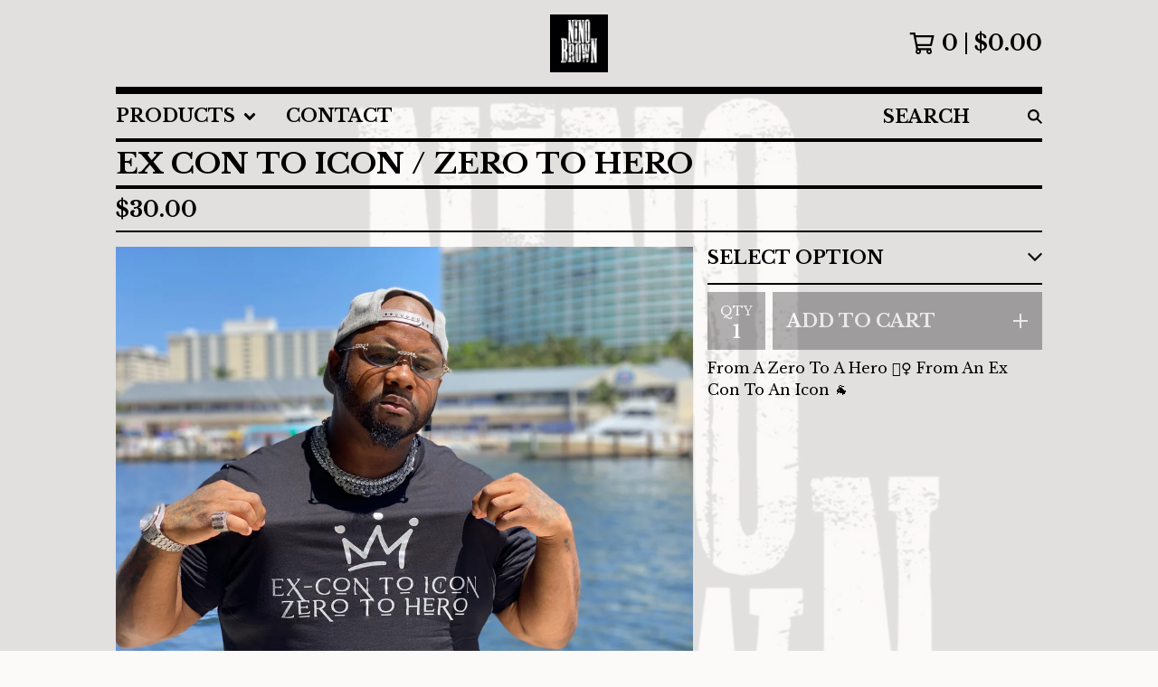

--- FILE ---
content_type: text/html; charset=utf-8
request_url: https://ninobrown.bigcartel.com/product/ex-con-to-icon-zero-to-hero
body_size: 13266
content:




<!DOCTYPE html>
<html class="fixed-background">
  <head>
    <title>EX CON TO ICON / ZERO TO HERO  | ninobrown</title>
    <meta charset="utf-8">
    <meta name="viewport" content="width=device-width, initial-scale=1">
    <link href="/theme_stylesheets/151074119/1623174054/theme.css" media="screen" rel="stylesheet" type="text/css">
    <!-- Served from Big Cartel Storefront -->
<!-- Big Cartel generated meta tags -->
<meta name="generator" content="Big Cartel" />
<meta name="author" content="ninobrown" />
<meta name="description" content="From A Zero To A Hero 🦸‍♀️ From An Ex Con To An Icon 🐐" />
<meta name="referrer" content="strict-origin-when-cross-origin" />
<meta name="product_id" content="81433095" />
<meta name="product_name" content="EX CON TO ICON / ZERO TO HERO" />
<meta name="product_permalink" content="ex-con-to-icon-zero-to-hero" />
<meta name="theme_name" content="Roadie" />
<meta name="theme_version" content="1.0.10" />
<meta property="og:type" content="product" />
<meta property="og:site_name" content="ninobrown" />
<meta property="og:title" content="EX CON TO ICON / ZERO TO HERO" />
<meta property="og:url" content="https://ninobrown.bigcartel.com/product/ex-con-to-icon-zero-to-hero" />
<meta property="og:description" content="From A Zero To A Hero 🦸‍♀️ From An Ex Con To An Icon 🐐" />
<meta property="og:image" content="https://assets.bigcartel.com/product_images/656c8e37-8ddc-43b9-b0da-6f33503bf9d3/ex-con-to-icon-zero-to-hero.jpg?auto=format&amp;fit=max&amp;h=1200..." />
<meta property="og:image:secure_url" content="https://assets.bigcartel.com/product_images/656c8e37-8ddc-43b9-b0da-6f33503bf9d3/ex-con-to-icon-zero-to-hero.jpg?auto=format&amp;fit=max&amp;h=1200..." />
<meta property="og:price:amount" content="30.00" />
<meta property="og:price:currency" content="USD" />
<meta property="og:availability" content="instock" />
<meta name="twitter:card" content="summary_large_image" />
<meta name="twitter:title" content="EX CON TO ICON / ZERO TO HERO" />
<meta name="twitter:description" content="From A Zero To A Hero 🦸‍♀️ From An Ex Con To An Icon 🐐" />
<meta name="twitter:image" content="https://assets.bigcartel.com/product_images/656c8e37-8ddc-43b9-b0da-6f33503bf9d3/ex-con-to-icon-zero-to-hero.jpg?auto=format&amp;fit=max&amp;h=1200..." />
<!-- end of generated meta tags -->

<!-- Big Cartel generated link tags -->
<link rel="preconnect" href="https://fonts.googleapis.com" />
<link rel="preconnect" href="https://fonts.gstatic.com" crossorigin="true" />
<link rel="stylesheet" href="//fonts.googleapis.com/css?family=Libre+Baskerville:400,700&amp;display=swap" type="text/css" title="Google Fonts" />
<link rel="canonical" href="https://www.wethebusiness.com/product/ex-con-to-icon-zero-to-hero" />
<link rel="alternate" href="https://www.wethebusiness.com/products.xml" type="application/rss+xml" title="Product Feed" />
<link rel="icon" href="/favicon.svg" type="image/svg+xml" />
<link rel="icon" href="/favicon.ico" type="image/x-icon" />
<link rel="apple-touch-icon" href="/apple-touch-icon.png" />
<!-- end of generated link tags -->

<!-- Big Cartel generated structured data -->
<script type="application/ld+json">
{"@context":"https://schema.org","@type":"BreadcrumbList","itemListElement":[{"@type":"ListItem","position":1,"name":"Home","item":"https://www.wethebusiness.com/"},{"@type":"ListItem","position":2,"name":"Products","item":"https://www.wethebusiness.com/products"},{"@type":"ListItem","position":3,"name":"T-shirts","item":"https://www.wethebusiness.com/category/t-shirts"},{"@type":"ListItem","position":4,"name":"EX CON TO ICON / ZERO TO HERO ","item":"https://www.wethebusiness.com/product/ex-con-to-icon-zero-to-hero"}]}
</script>
<script type="application/ld+json">
{"@context":"https://schema.org/","@type":"Product","name":"EX CON TO ICON / ZERO TO HERO ","url":"https://www.wethebusiness.com/product/ex-con-to-icon-zero-to-hero","description":"From A Zero To A Hero 🦸‍♀️ From An Ex Con To An Icon 🐐 ","sku":"81433095","image":["https://assets.bigcartel.com/product_images/656c8e37-8ddc-43b9-b0da-6f33503bf9d3/ex-con-to-icon-zero-to-hero.jpg?auto=format\u0026fit=max\u0026h=1200\u0026w=1200","https://assets.bigcartel.com/product_images/272dac26-049b-474f-9f32-9193299e113b/ex-con-to-icon-zero-to-hero.jpg?auto=format\u0026fit=max\u0026h=1200\u0026w=1200"],"brand":{"@type":"Brand","name":"ninobrown"},"offers":[{"@type":"Offer","name":"EX CON TO ICON / ZERO TO HERO  (Small )","url":"https://www.wethebusiness.com/product/ex-con-to-icon-zero-to-hero","sku":"310340511","price":"30.0","priceCurrency":"USD","priceValidUntil":"2027-02-01","availability":"https://schema.org/InStock","itemCondition":"NewCondition","additionalProperty":[{"@type":"PropertyValue","propertyID":"item_group_id","value":"81433095"}],"shippingDetails":[{"@type":"OfferShippingDetails","shippingDestination":{"@type":"DefinedRegion","addressCountry":"US"},"shippingRate":{"@type":"MonetaryAmount","value":"0.0","currency":"USD"}},{"@type":"OfferShippingDetails","shippingDestination":{"@type":"DefinedRegion","addressCountry":"AT"},"shippingRate":{"@type":"MonetaryAmount","value":"10.0","currency":"USD"}},{"@type":"OfferShippingDetails","shippingDestination":{"@type":"DefinedRegion","addressCountry":"AU"},"shippingRate":{"@type":"MonetaryAmount","value":"10.0","currency":"USD"}},{"@type":"OfferShippingDetails","shippingDestination":{"@type":"DefinedRegion","addressCountry":"BE"},"shippingRate":{"@type":"MonetaryAmount","value":"10.0","currency":"USD"}},{"@type":"OfferShippingDetails","shippingDestination":{"@type":"DefinedRegion","addressCountry":"BR"},"shippingRate":{"@type":"MonetaryAmount","value":"10.0","currency":"USD"}},{"@type":"OfferShippingDetails","shippingDestination":{"@type":"DefinedRegion","addressCountry":"CA"},"shippingRate":{"@type":"MonetaryAmount","value":"10.0","currency":"USD"}},{"@type":"OfferShippingDetails","shippingDestination":{"@type":"DefinedRegion","addressCountry":"CH"},"shippingRate":{"@type":"MonetaryAmount","value":"10.0","currency":"USD"}},{"@type":"OfferShippingDetails","shippingDestination":{"@type":"DefinedRegion","addressCountry":"CZ"},"shippingRate":{"@type":"MonetaryAmount","value":"10.0","currency":"USD"}},{"@type":"OfferShippingDetails","shippingDestination":{"@type":"DefinedRegion","addressCountry":"DE"},"shippingRate":{"@type":"MonetaryAmount","value":"10.0","currency":"USD"}},{"@type":"OfferShippingDetails","shippingDestination":{"@type":"DefinedRegion","addressCountry":"DK"},"shippingRate":{"@type":"MonetaryAmount","value":"10.0","currency":"USD"}},{"@type":"OfferShippingDetails","shippingDestination":{"@type":"DefinedRegion","addressCountry":"ES"},"shippingRate":{"@type":"MonetaryAmount","value":"10.0","currency":"USD"}},{"@type":"OfferShippingDetails","shippingDestination":{"@type":"DefinedRegion","addressCountry":"FI"},"shippingRate":{"@type":"MonetaryAmount","value":"10.0","currency":"USD"}},{"@type":"OfferShippingDetails","shippingDestination":{"@type":"DefinedRegion","addressCountry":"FR"},"shippingRate":{"@type":"MonetaryAmount","value":"10.0","currency":"USD"}},{"@type":"OfferShippingDetails","shippingDestination":{"@type":"DefinedRegion","addressCountry":"GB"},"shippingRate":{"@type":"MonetaryAmount","value":"10.0","currency":"USD"}},{"@type":"OfferShippingDetails","shippingDestination":{"@type":"DefinedRegion","addressCountry":"GR"},"shippingRate":{"@type":"MonetaryAmount","value":"10.0","currency":"USD"}},{"@type":"OfferShippingDetails","shippingDestination":{"@type":"DefinedRegion","addressCountry":"HU"},"shippingRate":{"@type":"MonetaryAmount","value":"10.0","currency":"USD"}},{"@type":"OfferShippingDetails","shippingDestination":{"@type":"DefinedRegion","addressCountry":"IE"},"shippingRate":{"@type":"MonetaryAmount","value":"10.0","currency":"USD"}},{"@type":"OfferShippingDetails","shippingDestination":{"@type":"DefinedRegion","addressCountry":"IL"},"shippingRate":{"@type":"MonetaryAmount","value":"10.0","currency":"USD"}},{"@type":"OfferShippingDetails","shippingDestination":{"@type":"DefinedRegion","addressCountry":"IN"},"shippingRate":{"@type":"MonetaryAmount","value":"10.0","currency":"USD"}},{"@type":"OfferShippingDetails","shippingDestination":{"@type":"DefinedRegion","addressCountry":"IT"},"shippingRate":{"@type":"MonetaryAmount","value":"10.0","currency":"USD"}},{"@type":"OfferShippingDetails","shippingDestination":{"@type":"DefinedRegion","addressCountry":"JP"},"shippingRate":{"@type":"MonetaryAmount","value":"10.0","currency":"USD"}},{"@type":"OfferShippingDetails","shippingDestination":{"@type":"DefinedRegion","addressCountry":"KR"},"shippingRate":{"@type":"MonetaryAmount","value":"10.0","currency":"USD"}},{"@type":"OfferShippingDetails","shippingDestination":{"@type":"DefinedRegion","addressCountry":"NL"},"shippingRate":{"@type":"MonetaryAmount","value":"10.0","currency":"USD"}},{"@type":"OfferShippingDetails","shippingDestination":{"@type":"DefinedRegion","addressCountry":"NO"},"shippingRate":{"@type":"MonetaryAmount","value":"10.0","currency":"USD"}},{"@type":"OfferShippingDetails","shippingDestination":{"@type":"DefinedRegion","addressCountry":"NZ"},"shippingRate":{"@type":"MonetaryAmount","value":"10.0","currency":"USD"}},{"@type":"OfferShippingDetails","shippingDestination":{"@type":"DefinedRegion","addressCountry":"PL"},"shippingRate":{"@type":"MonetaryAmount","value":"10.0","currency":"USD"}},{"@type":"OfferShippingDetails","shippingDestination":{"@type":"DefinedRegion","addressCountry":"PT"},"shippingRate":{"@type":"MonetaryAmount","value":"10.0","currency":"USD"}},{"@type":"OfferShippingDetails","shippingDestination":{"@type":"DefinedRegion","addressCountry":"RO"},"shippingRate":{"@type":"MonetaryAmount","value":"10.0","currency":"USD"}},{"@type":"OfferShippingDetails","shippingDestination":{"@type":"DefinedRegion","addressCountry":"SE"},"shippingRate":{"@type":"MonetaryAmount","value":"10.0","currency":"USD"}},{"@type":"OfferShippingDetails","shippingDestination":{"@type":"DefinedRegion","addressCountry":"SK"},"shippingRate":{"@type":"MonetaryAmount","value":"10.0","currency":"USD"}}]},{"@type":"Offer","name":"EX CON TO ICON / ZERO TO HERO  (Medium )","url":"https://www.wethebusiness.com/product/ex-con-to-icon-zero-to-hero","sku":"310340514","price":"30.0","priceCurrency":"USD","priceValidUntil":"2027-02-01","availability":"https://schema.org/InStock","itemCondition":"NewCondition","additionalProperty":[{"@type":"PropertyValue","propertyID":"item_group_id","value":"81433095"}],"shippingDetails":[{"@type":"OfferShippingDetails","shippingDestination":{"@type":"DefinedRegion","addressCountry":"US"},"shippingRate":{"@type":"MonetaryAmount","value":"0.0","currency":"USD"}},{"@type":"OfferShippingDetails","shippingDestination":{"@type":"DefinedRegion","addressCountry":"AT"},"shippingRate":{"@type":"MonetaryAmount","value":"10.0","currency":"USD"}},{"@type":"OfferShippingDetails","shippingDestination":{"@type":"DefinedRegion","addressCountry":"AU"},"shippingRate":{"@type":"MonetaryAmount","value":"10.0","currency":"USD"}},{"@type":"OfferShippingDetails","shippingDestination":{"@type":"DefinedRegion","addressCountry":"BE"},"shippingRate":{"@type":"MonetaryAmount","value":"10.0","currency":"USD"}},{"@type":"OfferShippingDetails","shippingDestination":{"@type":"DefinedRegion","addressCountry":"BR"},"shippingRate":{"@type":"MonetaryAmount","value":"10.0","currency":"USD"}},{"@type":"OfferShippingDetails","shippingDestination":{"@type":"DefinedRegion","addressCountry":"CA"},"shippingRate":{"@type":"MonetaryAmount","value":"10.0","currency":"USD"}},{"@type":"OfferShippingDetails","shippingDestination":{"@type":"DefinedRegion","addressCountry":"CH"},"shippingRate":{"@type":"MonetaryAmount","value":"10.0","currency":"USD"}},{"@type":"OfferShippingDetails","shippingDestination":{"@type":"DefinedRegion","addressCountry":"CZ"},"shippingRate":{"@type":"MonetaryAmount","value":"10.0","currency":"USD"}},{"@type":"OfferShippingDetails","shippingDestination":{"@type":"DefinedRegion","addressCountry":"DE"},"shippingRate":{"@type":"MonetaryAmount","value":"10.0","currency":"USD"}},{"@type":"OfferShippingDetails","shippingDestination":{"@type":"DefinedRegion","addressCountry":"DK"},"shippingRate":{"@type":"MonetaryAmount","value":"10.0","currency":"USD"}},{"@type":"OfferShippingDetails","shippingDestination":{"@type":"DefinedRegion","addressCountry":"ES"},"shippingRate":{"@type":"MonetaryAmount","value":"10.0","currency":"USD"}},{"@type":"OfferShippingDetails","shippingDestination":{"@type":"DefinedRegion","addressCountry":"FI"},"shippingRate":{"@type":"MonetaryAmount","value":"10.0","currency":"USD"}},{"@type":"OfferShippingDetails","shippingDestination":{"@type":"DefinedRegion","addressCountry":"FR"},"shippingRate":{"@type":"MonetaryAmount","value":"10.0","currency":"USD"}},{"@type":"OfferShippingDetails","shippingDestination":{"@type":"DefinedRegion","addressCountry":"GB"},"shippingRate":{"@type":"MonetaryAmount","value":"10.0","currency":"USD"}},{"@type":"OfferShippingDetails","shippingDestination":{"@type":"DefinedRegion","addressCountry":"GR"},"shippingRate":{"@type":"MonetaryAmount","value":"10.0","currency":"USD"}},{"@type":"OfferShippingDetails","shippingDestination":{"@type":"DefinedRegion","addressCountry":"HU"},"shippingRate":{"@type":"MonetaryAmount","value":"10.0","currency":"USD"}},{"@type":"OfferShippingDetails","shippingDestination":{"@type":"DefinedRegion","addressCountry":"IE"},"shippingRate":{"@type":"MonetaryAmount","value":"10.0","currency":"USD"}},{"@type":"OfferShippingDetails","shippingDestination":{"@type":"DefinedRegion","addressCountry":"IL"},"shippingRate":{"@type":"MonetaryAmount","value":"10.0","currency":"USD"}},{"@type":"OfferShippingDetails","shippingDestination":{"@type":"DefinedRegion","addressCountry":"IN"},"shippingRate":{"@type":"MonetaryAmount","value":"10.0","currency":"USD"}},{"@type":"OfferShippingDetails","shippingDestination":{"@type":"DefinedRegion","addressCountry":"IT"},"shippingRate":{"@type":"MonetaryAmount","value":"10.0","currency":"USD"}},{"@type":"OfferShippingDetails","shippingDestination":{"@type":"DefinedRegion","addressCountry":"JP"},"shippingRate":{"@type":"MonetaryAmount","value":"10.0","currency":"USD"}},{"@type":"OfferShippingDetails","shippingDestination":{"@type":"DefinedRegion","addressCountry":"KR"},"shippingRate":{"@type":"MonetaryAmount","value":"10.0","currency":"USD"}},{"@type":"OfferShippingDetails","shippingDestination":{"@type":"DefinedRegion","addressCountry":"NL"},"shippingRate":{"@type":"MonetaryAmount","value":"10.0","currency":"USD"}},{"@type":"OfferShippingDetails","shippingDestination":{"@type":"DefinedRegion","addressCountry":"NO"},"shippingRate":{"@type":"MonetaryAmount","value":"10.0","currency":"USD"}},{"@type":"OfferShippingDetails","shippingDestination":{"@type":"DefinedRegion","addressCountry":"NZ"},"shippingRate":{"@type":"MonetaryAmount","value":"10.0","currency":"USD"}},{"@type":"OfferShippingDetails","shippingDestination":{"@type":"DefinedRegion","addressCountry":"PL"},"shippingRate":{"@type":"MonetaryAmount","value":"10.0","currency":"USD"}},{"@type":"OfferShippingDetails","shippingDestination":{"@type":"DefinedRegion","addressCountry":"PT"},"shippingRate":{"@type":"MonetaryAmount","value":"10.0","currency":"USD"}},{"@type":"OfferShippingDetails","shippingDestination":{"@type":"DefinedRegion","addressCountry":"RO"},"shippingRate":{"@type":"MonetaryAmount","value":"10.0","currency":"USD"}},{"@type":"OfferShippingDetails","shippingDestination":{"@type":"DefinedRegion","addressCountry":"SE"},"shippingRate":{"@type":"MonetaryAmount","value":"10.0","currency":"USD"}},{"@type":"OfferShippingDetails","shippingDestination":{"@type":"DefinedRegion","addressCountry":"SK"},"shippingRate":{"@type":"MonetaryAmount","value":"10.0","currency":"USD"}}]},{"@type":"Offer","name":"EX CON TO ICON / ZERO TO HERO  (Large )","url":"https://www.wethebusiness.com/product/ex-con-to-icon-zero-to-hero","sku":"310340517","price":"30.0","priceCurrency":"USD","priceValidUntil":"2027-02-01","availability":"https://schema.org/InStock","itemCondition":"NewCondition","additionalProperty":[{"@type":"PropertyValue","propertyID":"item_group_id","value":"81433095"}],"shippingDetails":[{"@type":"OfferShippingDetails","shippingDestination":{"@type":"DefinedRegion","addressCountry":"US"},"shippingRate":{"@type":"MonetaryAmount","value":"0.0","currency":"USD"}},{"@type":"OfferShippingDetails","shippingDestination":{"@type":"DefinedRegion","addressCountry":"AT"},"shippingRate":{"@type":"MonetaryAmount","value":"10.0","currency":"USD"}},{"@type":"OfferShippingDetails","shippingDestination":{"@type":"DefinedRegion","addressCountry":"AU"},"shippingRate":{"@type":"MonetaryAmount","value":"10.0","currency":"USD"}},{"@type":"OfferShippingDetails","shippingDestination":{"@type":"DefinedRegion","addressCountry":"BE"},"shippingRate":{"@type":"MonetaryAmount","value":"10.0","currency":"USD"}},{"@type":"OfferShippingDetails","shippingDestination":{"@type":"DefinedRegion","addressCountry":"BR"},"shippingRate":{"@type":"MonetaryAmount","value":"10.0","currency":"USD"}},{"@type":"OfferShippingDetails","shippingDestination":{"@type":"DefinedRegion","addressCountry":"CA"},"shippingRate":{"@type":"MonetaryAmount","value":"10.0","currency":"USD"}},{"@type":"OfferShippingDetails","shippingDestination":{"@type":"DefinedRegion","addressCountry":"CH"},"shippingRate":{"@type":"MonetaryAmount","value":"10.0","currency":"USD"}},{"@type":"OfferShippingDetails","shippingDestination":{"@type":"DefinedRegion","addressCountry":"CZ"},"shippingRate":{"@type":"MonetaryAmount","value":"10.0","currency":"USD"}},{"@type":"OfferShippingDetails","shippingDestination":{"@type":"DefinedRegion","addressCountry":"DE"},"shippingRate":{"@type":"MonetaryAmount","value":"10.0","currency":"USD"}},{"@type":"OfferShippingDetails","shippingDestination":{"@type":"DefinedRegion","addressCountry":"DK"},"shippingRate":{"@type":"MonetaryAmount","value":"10.0","currency":"USD"}},{"@type":"OfferShippingDetails","shippingDestination":{"@type":"DefinedRegion","addressCountry":"ES"},"shippingRate":{"@type":"MonetaryAmount","value":"10.0","currency":"USD"}},{"@type":"OfferShippingDetails","shippingDestination":{"@type":"DefinedRegion","addressCountry":"FI"},"shippingRate":{"@type":"MonetaryAmount","value":"10.0","currency":"USD"}},{"@type":"OfferShippingDetails","shippingDestination":{"@type":"DefinedRegion","addressCountry":"FR"},"shippingRate":{"@type":"MonetaryAmount","value":"10.0","currency":"USD"}},{"@type":"OfferShippingDetails","shippingDestination":{"@type":"DefinedRegion","addressCountry":"GB"},"shippingRate":{"@type":"MonetaryAmount","value":"10.0","currency":"USD"}},{"@type":"OfferShippingDetails","shippingDestination":{"@type":"DefinedRegion","addressCountry":"GR"},"shippingRate":{"@type":"MonetaryAmount","value":"10.0","currency":"USD"}},{"@type":"OfferShippingDetails","shippingDestination":{"@type":"DefinedRegion","addressCountry":"HU"},"shippingRate":{"@type":"MonetaryAmount","value":"10.0","currency":"USD"}},{"@type":"OfferShippingDetails","shippingDestination":{"@type":"DefinedRegion","addressCountry":"IE"},"shippingRate":{"@type":"MonetaryAmount","value":"10.0","currency":"USD"}},{"@type":"OfferShippingDetails","shippingDestination":{"@type":"DefinedRegion","addressCountry":"IL"},"shippingRate":{"@type":"MonetaryAmount","value":"10.0","currency":"USD"}},{"@type":"OfferShippingDetails","shippingDestination":{"@type":"DefinedRegion","addressCountry":"IN"},"shippingRate":{"@type":"MonetaryAmount","value":"10.0","currency":"USD"}},{"@type":"OfferShippingDetails","shippingDestination":{"@type":"DefinedRegion","addressCountry":"IT"},"shippingRate":{"@type":"MonetaryAmount","value":"10.0","currency":"USD"}},{"@type":"OfferShippingDetails","shippingDestination":{"@type":"DefinedRegion","addressCountry":"JP"},"shippingRate":{"@type":"MonetaryAmount","value":"10.0","currency":"USD"}},{"@type":"OfferShippingDetails","shippingDestination":{"@type":"DefinedRegion","addressCountry":"KR"},"shippingRate":{"@type":"MonetaryAmount","value":"10.0","currency":"USD"}},{"@type":"OfferShippingDetails","shippingDestination":{"@type":"DefinedRegion","addressCountry":"NL"},"shippingRate":{"@type":"MonetaryAmount","value":"10.0","currency":"USD"}},{"@type":"OfferShippingDetails","shippingDestination":{"@type":"DefinedRegion","addressCountry":"NO"},"shippingRate":{"@type":"MonetaryAmount","value":"10.0","currency":"USD"}},{"@type":"OfferShippingDetails","shippingDestination":{"@type":"DefinedRegion","addressCountry":"NZ"},"shippingRate":{"@type":"MonetaryAmount","value":"10.0","currency":"USD"}},{"@type":"OfferShippingDetails","shippingDestination":{"@type":"DefinedRegion","addressCountry":"PL"},"shippingRate":{"@type":"MonetaryAmount","value":"10.0","currency":"USD"}},{"@type":"OfferShippingDetails","shippingDestination":{"@type":"DefinedRegion","addressCountry":"PT"},"shippingRate":{"@type":"MonetaryAmount","value":"10.0","currency":"USD"}},{"@type":"OfferShippingDetails","shippingDestination":{"@type":"DefinedRegion","addressCountry":"RO"},"shippingRate":{"@type":"MonetaryAmount","value":"10.0","currency":"USD"}},{"@type":"OfferShippingDetails","shippingDestination":{"@type":"DefinedRegion","addressCountry":"SE"},"shippingRate":{"@type":"MonetaryAmount","value":"10.0","currency":"USD"}},{"@type":"OfferShippingDetails","shippingDestination":{"@type":"DefinedRegion","addressCountry":"SK"},"shippingRate":{"@type":"MonetaryAmount","value":"10.0","currency":"USD"}}]},{"@type":"Offer","name":"EX CON TO ICON / ZERO TO HERO  (XL)","url":"https://www.wethebusiness.com/product/ex-con-to-icon-zero-to-hero","sku":"310340520","price":"30.0","priceCurrency":"USD","priceValidUntil":"2027-02-01","availability":"https://schema.org/InStock","itemCondition":"NewCondition","additionalProperty":[{"@type":"PropertyValue","propertyID":"item_group_id","value":"81433095"}],"shippingDetails":[{"@type":"OfferShippingDetails","shippingDestination":{"@type":"DefinedRegion","addressCountry":"US"},"shippingRate":{"@type":"MonetaryAmount","value":"0.0","currency":"USD"}},{"@type":"OfferShippingDetails","shippingDestination":{"@type":"DefinedRegion","addressCountry":"AT"},"shippingRate":{"@type":"MonetaryAmount","value":"10.0","currency":"USD"}},{"@type":"OfferShippingDetails","shippingDestination":{"@type":"DefinedRegion","addressCountry":"AU"},"shippingRate":{"@type":"MonetaryAmount","value":"10.0","currency":"USD"}},{"@type":"OfferShippingDetails","shippingDestination":{"@type":"DefinedRegion","addressCountry":"BE"},"shippingRate":{"@type":"MonetaryAmount","value":"10.0","currency":"USD"}},{"@type":"OfferShippingDetails","shippingDestination":{"@type":"DefinedRegion","addressCountry":"BR"},"shippingRate":{"@type":"MonetaryAmount","value":"10.0","currency":"USD"}},{"@type":"OfferShippingDetails","shippingDestination":{"@type":"DefinedRegion","addressCountry":"CA"},"shippingRate":{"@type":"MonetaryAmount","value":"10.0","currency":"USD"}},{"@type":"OfferShippingDetails","shippingDestination":{"@type":"DefinedRegion","addressCountry":"CH"},"shippingRate":{"@type":"MonetaryAmount","value":"10.0","currency":"USD"}},{"@type":"OfferShippingDetails","shippingDestination":{"@type":"DefinedRegion","addressCountry":"CZ"},"shippingRate":{"@type":"MonetaryAmount","value":"10.0","currency":"USD"}},{"@type":"OfferShippingDetails","shippingDestination":{"@type":"DefinedRegion","addressCountry":"DE"},"shippingRate":{"@type":"MonetaryAmount","value":"10.0","currency":"USD"}},{"@type":"OfferShippingDetails","shippingDestination":{"@type":"DefinedRegion","addressCountry":"DK"},"shippingRate":{"@type":"MonetaryAmount","value":"10.0","currency":"USD"}},{"@type":"OfferShippingDetails","shippingDestination":{"@type":"DefinedRegion","addressCountry":"ES"},"shippingRate":{"@type":"MonetaryAmount","value":"10.0","currency":"USD"}},{"@type":"OfferShippingDetails","shippingDestination":{"@type":"DefinedRegion","addressCountry":"FI"},"shippingRate":{"@type":"MonetaryAmount","value":"10.0","currency":"USD"}},{"@type":"OfferShippingDetails","shippingDestination":{"@type":"DefinedRegion","addressCountry":"FR"},"shippingRate":{"@type":"MonetaryAmount","value":"10.0","currency":"USD"}},{"@type":"OfferShippingDetails","shippingDestination":{"@type":"DefinedRegion","addressCountry":"GB"},"shippingRate":{"@type":"MonetaryAmount","value":"10.0","currency":"USD"}},{"@type":"OfferShippingDetails","shippingDestination":{"@type":"DefinedRegion","addressCountry":"GR"},"shippingRate":{"@type":"MonetaryAmount","value":"10.0","currency":"USD"}},{"@type":"OfferShippingDetails","shippingDestination":{"@type":"DefinedRegion","addressCountry":"HU"},"shippingRate":{"@type":"MonetaryAmount","value":"10.0","currency":"USD"}},{"@type":"OfferShippingDetails","shippingDestination":{"@type":"DefinedRegion","addressCountry":"IE"},"shippingRate":{"@type":"MonetaryAmount","value":"10.0","currency":"USD"}},{"@type":"OfferShippingDetails","shippingDestination":{"@type":"DefinedRegion","addressCountry":"IL"},"shippingRate":{"@type":"MonetaryAmount","value":"10.0","currency":"USD"}},{"@type":"OfferShippingDetails","shippingDestination":{"@type":"DefinedRegion","addressCountry":"IN"},"shippingRate":{"@type":"MonetaryAmount","value":"10.0","currency":"USD"}},{"@type":"OfferShippingDetails","shippingDestination":{"@type":"DefinedRegion","addressCountry":"IT"},"shippingRate":{"@type":"MonetaryAmount","value":"10.0","currency":"USD"}},{"@type":"OfferShippingDetails","shippingDestination":{"@type":"DefinedRegion","addressCountry":"JP"},"shippingRate":{"@type":"MonetaryAmount","value":"10.0","currency":"USD"}},{"@type":"OfferShippingDetails","shippingDestination":{"@type":"DefinedRegion","addressCountry":"KR"},"shippingRate":{"@type":"MonetaryAmount","value":"10.0","currency":"USD"}},{"@type":"OfferShippingDetails","shippingDestination":{"@type":"DefinedRegion","addressCountry":"NL"},"shippingRate":{"@type":"MonetaryAmount","value":"10.0","currency":"USD"}},{"@type":"OfferShippingDetails","shippingDestination":{"@type":"DefinedRegion","addressCountry":"NO"},"shippingRate":{"@type":"MonetaryAmount","value":"10.0","currency":"USD"}},{"@type":"OfferShippingDetails","shippingDestination":{"@type":"DefinedRegion","addressCountry":"NZ"},"shippingRate":{"@type":"MonetaryAmount","value":"10.0","currency":"USD"}},{"@type":"OfferShippingDetails","shippingDestination":{"@type":"DefinedRegion","addressCountry":"PL"},"shippingRate":{"@type":"MonetaryAmount","value":"10.0","currency":"USD"}},{"@type":"OfferShippingDetails","shippingDestination":{"@type":"DefinedRegion","addressCountry":"PT"},"shippingRate":{"@type":"MonetaryAmount","value":"10.0","currency":"USD"}},{"@type":"OfferShippingDetails","shippingDestination":{"@type":"DefinedRegion","addressCountry":"RO"},"shippingRate":{"@type":"MonetaryAmount","value":"10.0","currency":"USD"}},{"@type":"OfferShippingDetails","shippingDestination":{"@type":"DefinedRegion","addressCountry":"SE"},"shippingRate":{"@type":"MonetaryAmount","value":"10.0","currency":"USD"}},{"@type":"OfferShippingDetails","shippingDestination":{"@type":"DefinedRegion","addressCountry":"SK"},"shippingRate":{"@type":"MonetaryAmount","value":"10.0","currency":"USD"}}]},{"@type":"Offer","name":"EX CON TO ICON / ZERO TO HERO  (XXL)","url":"https://www.wethebusiness.com/product/ex-con-to-icon-zero-to-hero","sku":"310340523","price":"30.0","priceCurrency":"USD","priceValidUntil":"2027-02-01","availability":"https://schema.org/InStock","itemCondition":"NewCondition","additionalProperty":[{"@type":"PropertyValue","propertyID":"item_group_id","value":"81433095"}],"shippingDetails":[{"@type":"OfferShippingDetails","shippingDestination":{"@type":"DefinedRegion","addressCountry":"US"},"shippingRate":{"@type":"MonetaryAmount","value":"0.0","currency":"USD"}},{"@type":"OfferShippingDetails","shippingDestination":{"@type":"DefinedRegion","addressCountry":"AT"},"shippingRate":{"@type":"MonetaryAmount","value":"10.0","currency":"USD"}},{"@type":"OfferShippingDetails","shippingDestination":{"@type":"DefinedRegion","addressCountry":"AU"},"shippingRate":{"@type":"MonetaryAmount","value":"10.0","currency":"USD"}},{"@type":"OfferShippingDetails","shippingDestination":{"@type":"DefinedRegion","addressCountry":"BE"},"shippingRate":{"@type":"MonetaryAmount","value":"10.0","currency":"USD"}},{"@type":"OfferShippingDetails","shippingDestination":{"@type":"DefinedRegion","addressCountry":"BR"},"shippingRate":{"@type":"MonetaryAmount","value":"10.0","currency":"USD"}},{"@type":"OfferShippingDetails","shippingDestination":{"@type":"DefinedRegion","addressCountry":"CA"},"shippingRate":{"@type":"MonetaryAmount","value":"10.0","currency":"USD"}},{"@type":"OfferShippingDetails","shippingDestination":{"@type":"DefinedRegion","addressCountry":"CH"},"shippingRate":{"@type":"MonetaryAmount","value":"10.0","currency":"USD"}},{"@type":"OfferShippingDetails","shippingDestination":{"@type":"DefinedRegion","addressCountry":"CZ"},"shippingRate":{"@type":"MonetaryAmount","value":"10.0","currency":"USD"}},{"@type":"OfferShippingDetails","shippingDestination":{"@type":"DefinedRegion","addressCountry":"DE"},"shippingRate":{"@type":"MonetaryAmount","value":"10.0","currency":"USD"}},{"@type":"OfferShippingDetails","shippingDestination":{"@type":"DefinedRegion","addressCountry":"DK"},"shippingRate":{"@type":"MonetaryAmount","value":"10.0","currency":"USD"}},{"@type":"OfferShippingDetails","shippingDestination":{"@type":"DefinedRegion","addressCountry":"ES"},"shippingRate":{"@type":"MonetaryAmount","value":"10.0","currency":"USD"}},{"@type":"OfferShippingDetails","shippingDestination":{"@type":"DefinedRegion","addressCountry":"FI"},"shippingRate":{"@type":"MonetaryAmount","value":"10.0","currency":"USD"}},{"@type":"OfferShippingDetails","shippingDestination":{"@type":"DefinedRegion","addressCountry":"FR"},"shippingRate":{"@type":"MonetaryAmount","value":"10.0","currency":"USD"}},{"@type":"OfferShippingDetails","shippingDestination":{"@type":"DefinedRegion","addressCountry":"GB"},"shippingRate":{"@type":"MonetaryAmount","value":"10.0","currency":"USD"}},{"@type":"OfferShippingDetails","shippingDestination":{"@type":"DefinedRegion","addressCountry":"GR"},"shippingRate":{"@type":"MonetaryAmount","value":"10.0","currency":"USD"}},{"@type":"OfferShippingDetails","shippingDestination":{"@type":"DefinedRegion","addressCountry":"HU"},"shippingRate":{"@type":"MonetaryAmount","value":"10.0","currency":"USD"}},{"@type":"OfferShippingDetails","shippingDestination":{"@type":"DefinedRegion","addressCountry":"IE"},"shippingRate":{"@type":"MonetaryAmount","value":"10.0","currency":"USD"}},{"@type":"OfferShippingDetails","shippingDestination":{"@type":"DefinedRegion","addressCountry":"IL"},"shippingRate":{"@type":"MonetaryAmount","value":"10.0","currency":"USD"}},{"@type":"OfferShippingDetails","shippingDestination":{"@type":"DefinedRegion","addressCountry":"IN"},"shippingRate":{"@type":"MonetaryAmount","value":"10.0","currency":"USD"}},{"@type":"OfferShippingDetails","shippingDestination":{"@type":"DefinedRegion","addressCountry":"IT"},"shippingRate":{"@type":"MonetaryAmount","value":"10.0","currency":"USD"}},{"@type":"OfferShippingDetails","shippingDestination":{"@type":"DefinedRegion","addressCountry":"JP"},"shippingRate":{"@type":"MonetaryAmount","value":"10.0","currency":"USD"}},{"@type":"OfferShippingDetails","shippingDestination":{"@type":"DefinedRegion","addressCountry":"KR"},"shippingRate":{"@type":"MonetaryAmount","value":"10.0","currency":"USD"}},{"@type":"OfferShippingDetails","shippingDestination":{"@type":"DefinedRegion","addressCountry":"NL"},"shippingRate":{"@type":"MonetaryAmount","value":"10.0","currency":"USD"}},{"@type":"OfferShippingDetails","shippingDestination":{"@type":"DefinedRegion","addressCountry":"NO"},"shippingRate":{"@type":"MonetaryAmount","value":"10.0","currency":"USD"}},{"@type":"OfferShippingDetails","shippingDestination":{"@type":"DefinedRegion","addressCountry":"NZ"},"shippingRate":{"@type":"MonetaryAmount","value":"10.0","currency":"USD"}},{"@type":"OfferShippingDetails","shippingDestination":{"@type":"DefinedRegion","addressCountry":"PL"},"shippingRate":{"@type":"MonetaryAmount","value":"10.0","currency":"USD"}},{"@type":"OfferShippingDetails","shippingDestination":{"@type":"DefinedRegion","addressCountry":"PT"},"shippingRate":{"@type":"MonetaryAmount","value":"10.0","currency":"USD"}},{"@type":"OfferShippingDetails","shippingDestination":{"@type":"DefinedRegion","addressCountry":"RO"},"shippingRate":{"@type":"MonetaryAmount","value":"10.0","currency":"USD"}},{"@type":"OfferShippingDetails","shippingDestination":{"@type":"DefinedRegion","addressCountry":"SE"},"shippingRate":{"@type":"MonetaryAmount","value":"10.0","currency":"USD"}},{"@type":"OfferShippingDetails","shippingDestination":{"@type":"DefinedRegion","addressCountry":"SK"},"shippingRate":{"@type":"MonetaryAmount","value":"10.0","currency":"USD"}}]}]}
</script>

<!-- end of generated structured data -->

<script>
  window.bigcartel = window.bigcartel || {};
  window.bigcartel = {
    ...window.bigcartel,
    ...{"account":{"id":3288899,"host":"www.wethebusiness.com","bc_host":"ninobrown.bigcartel.com","currency":"USD","country":{"code":"US","name":"United States"}},"theme":{"name":"Roadie","version":"1.0.10","colors":{"button_background_color":"#000000","button_text_color":"#FFFFFF","button_hover_background_color":"#056FFA","background_color":"#fcf9f9","primary_text_color":"#000000","link_text_color":"#000000","link_hover_color":"#fa0526"}},"checkout":{"payments_enabled":true,"stripe_publishable_key":"pk_live_zweQ1uzXlRGjWcXSkDrdaUaW","paypal_merchant_id":"U32RBB6HYCWLQ"},"product":{"id":81433095,"name":"EX CON TO ICON / ZERO TO HERO ","permalink":"ex-con-to-icon-zero-to-hero","position":8,"url":"/product/ex-con-to-icon-zero-to-hero","status":"active","created_at":"2021-08-18T14:38:35.000Z","has_password_protection":false,"images":[{"url":"https://assets.bigcartel.com/product_images/656c8e37-8ddc-43b9-b0da-6f33503bf9d3/ex-con-to-icon-zero-to-hero.jpg?auto=format\u0026fit=max\u0026h=1000\u0026w=1000","width":4032,"height":3024},{"url":"https://assets.bigcartel.com/product_images/272dac26-049b-474f-9f32-9193299e113b/ex-con-to-icon-zero-to-hero.jpg?auto=format\u0026fit=max\u0026h=1000\u0026w=1000","width":3072,"height":3072}],"price":30.0,"default_price":30.0,"tax":0.0,"on_sale":false,"description":"From A Zero To A Hero 🦸‍♀️ From An Ex Con To An Icon 🐐 ","has_option_groups":false,"options":[{"id":310340511,"name":"Small ","price":30.0,"sold_out":false,"has_custom_price":false,"option_group_values":[],"isLowInventory":false,"isAlmostSoldOut":false},{"id":310340514,"name":"Medium ","price":30.0,"sold_out":false,"has_custom_price":false,"option_group_values":[],"isLowInventory":false,"isAlmostSoldOut":false},{"id":310340517,"name":"Large ","price":30.0,"sold_out":false,"has_custom_price":false,"option_group_values":[],"isLowInventory":false,"isAlmostSoldOut":false},{"id":310340520,"name":"XL","price":30.0,"sold_out":false,"has_custom_price":false,"option_group_values":[],"isLowInventory":false,"isAlmostSoldOut":false},{"id":310340523,"name":"XXL","price":30.0,"sold_out":false,"has_custom_price":false,"option_group_values":[],"isLowInventory":false,"isAlmostSoldOut":false}],"artists":[],"categories":[{"id":13116475,"name":"T-shirts","permalink":"t-shirts","url":"/category/t-shirts"}],"option_groups":[],"shipping":[{"amount_alone":0.0,"amount_with_others":0.0,"country":{"id":43,"name":"United States","code":"US"}},{"amount_alone":10.0,"amount_with_others":15.0}]},"page":{"type":"product"}}
  }
</script>
<script id="stripe-js" src="https://js.stripe.com/v3/" ></script>
<script async src="https://www.paypal.com/sdk/js?client-id=AbPSFDwkxJ_Pxau-Ek8nKIMWIanP8jhAdSXX5MbFoCq_VkpAHX7DZEbfTARicVRWOVUgeUt44lu7oHF-&merchant-id=U32RBB6HYCWLQ&currency=USD&components=messages,buttons" data-partner-attribution-id="BigCartel_SP_PPCP" data-namespace="PayPalSDK"></script>
<style type="text/css">.bc-product-video-embed { width: 100%; max-width: 640px; margin: 0 auto 1rem; } .bc-product-video-embed iframe { aspect-ratio: 16 / 9; width: 100%; border: 0; }</style>
<script type="text/javascript">
  var _bcaq = _bcaq || [];
  _bcaq.push(['_setUrl','stats1.bigcartel.com']);_bcaq.push(['_trackVisit','3288899']);_bcaq.push(['_trackProduct','81433095','3288899']);
  (function() {
    var bca = document.createElement('script'); bca.type = 'text/javascript'; bca.async = true;
    bca.src = '/stats.min.js';
    var s = document.getElementsByTagName('script')[0]; s.parentNode.insertBefore(bca, s);
  })();
</script>
<script src="/assets/currency-formatter-e6d2ec3fd19a4c813ec8b993b852eccecac4da727de1c7e1ecbf0a335278e93a.js"></script>
  </head>

  <body id="product_page" class="
  fixed-width

  
      below-header no-sidebar
    
  
    left-sidebar
  

 theme show-gutters">
    <a class="skip-link" href="#main">Skip to main content</a>
    <div class="background-image-overlay background-image-overlay-transparent_color_overlay"></div>
    
    <div class="outer-wrapper fixed-width">
      

      <header class="header">
        <div class="wrapper header-wrapper header-center-align hide-toggle">
          <button class="open-menu hamburger hamburger--squeeze" type="button" title="Open menu">
            <span class="hamburger-box">
              <span class="hamburger-inner"></span>
            </span>
          </button>

          <div class="header-branding">
            <a class="header-home-link has-logo" href="/" title="Home">
              
                <img alt="ninobrown Home" class="store-logo" src="https://assets.bigcartel.com/theme_images/53171234/12417816_445918868951018_7213260806375869694_n.jpg?auto=format&fit=max&h=300&w=1800"/>
              
            </a>
          </div>

          <a href="/cart" class="header-cart" title="View cart" aria-label="View cart">
            <span class="header-cart-icon"><svg aria-hidden="true" width="28" height="24" viewBox="0 0 32 28" xmlns="http://www.w3.org/2000/svg"><path d="M25.3749929 27.9999278c1.9329635 0 3.4999917-1.5670227 3.4999917-3.4999862 0-.991796-.4131994-1.8865006-1.0760168-2.5233628.1341029-.1041601.2011543-.1766346.2011543-.2174235V20.124952H11.1430856l-.5134952-2.6249937h17.0846227c.6174225 0 1.1513721-.4303426 1.2824829-1.0337195C30.9224827 7.82207961 31.885376 3.5 31.885376 3.5H7.89030864L7.40576172 0H.65624844v2.62499374h4.38812735L8.85027492 22.0773552c-.60364389.6289048-.9752937 1.4820598-.9752937 2.4225864 0 1.9329635 1.56702813 3.4999862 3.49999168 3.4999862 1.9329635 0 3.4999916-1.5670227 3.4999916-3.4999862 0-.5205981-.2102579-1.3028839-.4693821-1.7499958h7.938801c-.2591242.4471119-.4693821 1.2293977-.4693821 1.7461506 0 1.9368087 1.5670281 3.5038314 3.4999916 3.5038314zm1.2817352-13.1249633H10.1160953L8.40380382 6.1249854H28.5587164l-1.9019883 8.7499791zm-15.2817552 10.937474c-.7237532 0-1.3124969-.5887438-1.3124969-1.3124969 0-.7237532.5887437-1.3124969 1.3124969-1.3124969.7237531 0 1.3124969.5887437 1.3124969 1.3124969 0 .7237531-.5887438 1.3124969-1.3124969 1.3124969zm13.9999666 0c-.7237532 0-1.3124969-.5887438-1.3124969-1.3124969 0-.7237532.5887437-1.3124969 1.3124969-1.3124969s1.3124969.5887437 1.3124969 1.3124969c0 .7237531-.5887437 1.3124969-1.3124969 1.3124969z" fill-rule="nonzero"/></svg></span>
            <span class="header-cart-count">0</span>
            <span class="header-cart-total"><span data-currency-amount="0" data-currency-code="USD"><span class="currency_sign">$</span>0.00</span></span>
          </a>

        </div>
      </header>

      <div class="content-wrapper under-header">

        

            <nav class="horizontal-nav main-nav header-nav-container" aria-label="Main navigation">

              <ul class="nav" role="menubar" aria-hidden="false">
                <li class="nav-menu-item" role="menuitem" aria-haspopup="true">

                  
                    <a href="#"><span class="hover-underline">Products <svg aria-hidden="true" width="16" height="10" viewBox="0 0 10 8" xmlns="http://www.w3.org/2000/svg"><path d="M5.52498072 7.00937603l4.24998987-4.24998987c.29376151-.2906182.29376151-.76562318 0-1.05935416L9.06873448.99376537c-.2906182-.29373099-.76562317-.29373099-1.05938468 0L4.99687529 4.00627039 1.98437027.99376537c-.2906182-.29373099-.76562318-.29373099-1.05938468 0L.21874948 1.700032c-.2937615.2906182-.2937615.76562317 0 1.05935416l4.24998987 4.24998987c.2937615.2937615.76873596.2937615 1.05624137 0z" fill-rule="nonzero"/></svg></span></a>
                    <ul aria-hidden="true" role="menu" class="horizontal-nav-links">
                      <li class="horizontal-nav-link " role="menuitem"><a href="/products" tabindex="-1">All</a></li>

                      
                        
                          <li class="horizontal-nav-link"><a href="/category/t-shirts" tabindex="-1">T-shirts</a></li>
                        
                          <li class="horizontal-nav-link"><a href="/category/hats" tabindex="-1">Hats</a></li>
                        
                          <li class="horizontal-nav-link"><a href="/category/eye-wear" tabindex="-1">Eye wear</a></li>
                        
                          <li class="horizontal-nav-link"><a href="/category/crew-necks" tabindex="-1">Crew necks</a></li>
                        
                      
                    </ul>
                  
                </li>

                

                
                  <li class="nav-menu-item" role="menuitem" aria-haspopup="false"><a href="/contact"><span class="hover-underline no-underline">Contact</span></a></li>
                

              </ul>

              
                <section class="nav-section nav-section-search">
                  <form class="search-form" name="search" action="/products" method="get" accept-charset="utf8">
                    <input type="hidden" name="utf8" value='✓'>
                    <label for="below-header-search-input" class="visually-hidden">Search products</label>
                    <input id="below-header-search-input" class="search-input" name="search" placeholder="Search" type="text" autocomplete="off" />
                    <button class="button min-btn search-button" type="submit" title="Search"><svg width="16" height="16" viewBox="0 0 16 16" xmlns="http://www.w3.org/2000/svg"><path d="M6.31895387 0c3.48986186 0 6.31895383 2.82909201 6.31895383 6.31895387 0 1.36478192-.4326703 2.62850826-1.1683262 3.66149429L16 14.5106083 14.5106083 16l-4.53016014-4.5304185c-1.03298603.7356559-2.29671237 1.1683262-3.66149429 1.1683262C2.82909201 12.6379077 0 9.80881573 0 6.31895387S2.82909201 0 6.31895387 0zm0 2.10631796c-2.32657457 0-4.21263591 1.88606134-4.21263591 4.21263591 0 2.32657458 1.88606134 4.21263593 4.21263591 4.21263593 2.32657458 0 4.21263593-1.88606135 4.21263593-4.21263593 0-2.32657457-1.88606135-4.21263591-4.21263593-4.21263591z" fill-rule="evenodd"/></svg></button>
                  </form>
                </section>
              

            </nav>

        

        <aside class="sidebar left-sidebar">
          
          <nav class="sidebar-nav" aria-label="Main navigation">
            <div class="nav-section nav-section-cart">
              <a href="/cart" class="nav-cart-link" title="View cart" aria-label="View cart">
                <span class="sidebar-cart-title">Cart</span>
                <span class="sidebar-cart-count">0</span>
                <span class="sidebar-cart-total"><span data-currency-amount="0" data-currency-code="USD"><span class="currency_sign">$</span>0.00</span></span>
              </a>
            </div>
            
              <div class="nav-section nav-section-search">
                <form class="search-form" name="search" action="/products" method="get" accept-charset="utf8">
                  <input type="hidden" name="utf8" value='✓'>
                  <label for="sidebar-search-input" class="visually-hidden">Search products</label>
                  <input id="sidebar-search-input" class="search-input" name="search" placeholder="Search" type="text" autocomplete="off" />
                  <button class="button min-btn search-button" type="submit" title="Search"><svg width="18" height="18" viewBox="0 0 16 16" xmlns="http://www.w3.org/2000/svg"><path d="M6.31895387 0c3.48986186 0 6.31895383 2.82909201 6.31895383 6.31895387 0 1.36478192-.4326703 2.62850826-1.1683262 3.66149429L16 14.5106083 14.5106083 16l-4.53016014-4.5304185c-1.03298603.7356559-2.29671237 1.1683262-3.66149429 1.1683262C2.82909201 12.6379077 0 9.80881573 0 6.31895387S2.82909201 0 6.31895387 0zm0 2.10631796c-2.32657457 0-4.21263591 1.88606134-4.21263591 4.21263591 0 2.32657458 1.88606134 4.21263593 4.21263591 4.21263593 2.32657458 0 4.21263593-1.88606135 4.21263593-4.21263593 0-2.32657457-1.88606135-4.21263591-4.21263593-4.21263591z" fill-rule="evenodd"/></svg></button>
                </form>
              </div>
            

            <div class="nav-section nav-section-categories" data-type="categories">
              <div class="nav-section-title">
                
                  <div class="nav-section-title-text">
                    
                      Products
                    
                  </div>
                
              </div>
              
                <ul class="sidebar-nav-links sidebar-category-links">
                  <li class="sidebar-nav-link"><a href="/products">All</a></li>
                  
                    <li class="sidebar-nav-link"><a title="View T-shirts" href="/category/t-shirts">T-shirts</a></li>
                  
                    <li class="sidebar-nav-link"><a title="View Hats" href="/category/hats">Hats</a></li>
                  
                    <li class="sidebar-nav-link"><a title="View Eye wear" href="/category/eye-wear">Eye wear</a></li>
                  
                    <li class="sidebar-nav-link"><a title="View Crew necks" href="/category/crew-necks">Crew necks</a></li>
                  
                </ul>
              
            </div>

            

            <div class="nav-section nav-section-info">
              <ul class="sidebar-nav-links compact-nav-links">
                
                <li class="sidebar-nav-link medium-border"><a href="/contact">Contact</a></li>
                
              </ul>
            </div>
            
            <div class="nav-section nav-section-credit">
              <div class="badge"><a href="https://www.bigcartel.com/?utm_source=bigcartel&utm_medium=storefront&utm_campaign=3288899&utm_term=ninobrown" data-bc-hook="attribution">Powered by Big Cartel</a></div>
            </div>
          </nav>
        </aside>

        <main class="main main-product" id="main">
          
            

<div class="page-heading product-heading">
  <h1 class="page-title">EX CON TO ICON / ZERO TO HERO </h1>
</div>
<div class="page-subheading">
  <div class="page-subheading-price">
    
      <span data-currency-amount="30.0" data-currency-code="USD"><span class="currency_sign">$</span>30.00</span>
    
  </div>
  
</div>
<div class="product-page-columns">
  <div class="product-images product-image-zooming product-images-thumbs">
    <div class="primary-product-image-container">
      <img class="product-image primary-product-image product-image-zoom" src="https://assets.bigcartel.com/product_images/656c8e37-8ddc-43b9-b0da-6f33503bf9d3/ex-con-to-icon-zero-to-hero.jpg?auto=format&fit=max&w=1000" data-zoom="https://assets.bigcartel.com/product_images/656c8e37-8ddc-43b9-b0da-6f33503bf9d3/ex-con-to-icon-zero-to-hero.jpg?auto=format&fit=max&w=1500" alt="EX CON TO ICON / ZERO TO HERO ">
    </div>
    
      <div class="secondary-product-image-container secondary-product-image-container--thumbs ">
        
          <div class="product-image-link secondary-product-image-link secondary-product-image-link--thumbs active" data-url="https://assets.bigcartel.com/product_images/656c8e37-8ddc-43b9-b0da-6f33503bf9d3/ex-con-to-icon-zero-to-hero.jpg?auto=format&fit=max&w=1000" data-zoom="https://assets.bigcartel.com/product_images/656c8e37-8ddc-43b9-b0da-6f33503bf9d3/ex-con-to-icon-zero-to-hero.jpg?auto=format&fit=max&w=1500">
            <img class="product-image secondary-product-image" src="https://assets.bigcartel.com/product_images/656c8e37-8ddc-43b9-b0da-6f33503bf9d3/ex-con-to-icon-zero-to-hero.jpg?auto=format&fit=max&w=1000" data-zoom="https://assets.bigcartel.com/product_images/656c8e37-8ddc-43b9-b0da-6f33503bf9d3/ex-con-to-icon-zero-to-hero.jpg?auto=format&fit=max&w=1500" alt="EX CON TO ICON / ZERO TO HERO ">
          </div>
        
          <div class="product-image-link secondary-product-image-link secondary-product-image-link--thumbs" data-url="https://assets.bigcartel.com/product_images/272dac26-049b-474f-9f32-9193299e113b/ex-con-to-icon-zero-to-hero.jpg?auto=format&fit=max&w=1000" data-zoom="https://assets.bigcartel.com/product_images/272dac26-049b-474f-9f32-9193299e113b/ex-con-to-icon-zero-to-hero.jpg?auto=format&fit=max&w=1500">
            <img class="product-image secondary-product-image" src="https://assets.bigcartel.com/product_images/272dac26-049b-474f-9f32-9193299e113b/ex-con-to-icon-zero-to-hero.jpg?auto=format&fit=max&w=1000" data-zoom="https://assets.bigcartel.com/product_images/272dac26-049b-474f-9f32-9193299e113b/ex-con-to-icon-zero-to-hero.jpg?auto=format&fit=max&w=1500" alt="EX CON TO ICON / ZERO TO HERO ">
          </div>
        
      </div>
      
    
  </div>
  <div class="product-details product-active">
    
      <form method="post" class="product-form show-sold-out" action="/cart" accept-charset="utf8">
        <input type="hidden" name="utf8" value='✓'>
        
          <div class="product-options-container">
            
              <div class="select product-option-select-container form-group">
                <label class="form-label product-option-label" for="option">Option</label>
                <select class="product-option-select shrink-label shrink-option-label" id="option" name="cart[add][id]" aria-label="Select option">
                  <option value="0" disabled="disabled" selected>Select option</option>
                  
                    <option value="310340511" data-price="30.0">Small  </option>
                  
                    <option value="310340514" data-price="30.0">Medium  </option>
                  
                    <option value="310340517" data-price="30.0">Large  </option>
                  
                    <option value="310340520" data-price="30.0">XL </option>
                  
                    <option value="310340523" data-price="30.0">XXL </option>
                  
                </select>
                <svg aria-hidden="true" width="16" height="12" viewBox="0 0 12 8" xmlns="http://www.w3.org/2000/svg"><path d="M5.99798228 7.12260396L0 1.12462168 1.12462168 0l4.87565104 4.87529072L10.8753783 0 12 1.12462168 6.00201772 7.12260396l-.001745-.00212061z" fill-rule="evenodd"/></svg>
              </div>
            
          </div>
        
        <div class="product-form-controls">
          <div class="product-form-quantity-button">
            <label class="product-form-quantity disabled">
              <span class="product-quantity-label">Qty</span>
              <input autocomplete="off" type="number" class="product-quantity" id="quantity" name="cart[add][quantity]" type="text" min="1" value="1" disabled="disabled">
            </label>
            <button class="button add-to-cart-button" name="submit" type="submit" title="Add to Cart" data-adding-text="Adding..." data-added-text="Added!" data-add-title="Add to Cart" data-sold-title="Sold out"disabled="disabled">
              <span class="button-add-price "><span data-currency-amount="30.0" data-currency-code="USD"><span class="currency_sign">$</span>30.00</span></span>
              <span class="button-add-text">Add to Cart</span>
              <span class="button-add-icon">
                <svg class="plus-icon" aria-hidden="true" width="16" height="16" viewBox="0 0 16 16" xmlns="http://www.w3.org/2000/svg"><path d="M9 0v7h7v2H9v7H7V8.999L0 9V7l7-.001V0z" fill-rule="evenodd"/></svg>
                <svg class="check-icon" aria-hidden="true" width="21" height="16" viewBox="0 0 21 16" xmlns="http://www.w3.org/2000/svg"><path d="M1.39130435 8.34782609l4.86956522 4.86956521L19.4782609 0l1.3913043 1.39130435L6.26086957 16 0 9.73913043z" fill-rule="evenodd"/></svg>
              </span>
            </button>
            <div class="product-form-cart-link-container">
              <a class="product-form-cart-link" href="/cart">
                <svg class="product-form-cart-link-icon product-form-cart-link-cart-icon" aria-hidden="true" width="32" height="28" viewBox="0 0 32 28" xmlns="http://www.w3.org/2000/svg"><path d="M25.3749929 27.9999278c1.9329635 0 3.4999917-1.5670227 3.4999917-3.4999862 0-.991796-.4131994-1.8865006-1.0760168-2.5233628.1341029-.1041601.2011543-.1766346.2011543-.2174235V20.124952H11.1430856l-.5134952-2.6249937h17.0846227c.6174225 0 1.1513721-.4303426 1.2824829-1.0337195C30.9224827 7.82207961 31.885376 3.5 31.885376 3.5H7.89030864L7.40576172 0H.65624844v2.62499374h4.38812735L8.85027492 22.0773552c-.60364389.6289048-.9752937 1.4820598-.9752937 2.4225864 0 1.9329635 1.56702813 3.4999862 3.49999168 3.4999862 1.9329635 0 3.4999916-1.5670227 3.4999916-3.4999862 0-.5205981-.2102579-1.3028839-.4693821-1.7499958h7.938801c-.2591242.4471119-.4693821 1.2293977-.4693821 1.7461506 0 1.9368087 1.5670281 3.5038314 3.4999916 3.5038314zm1.2817352-13.1249633H10.1160953L8.40380382 6.1249854H28.5587164l-1.9019883 8.7499791zm-15.2817552 10.937474c-.7237532 0-1.3124969-.5887438-1.3124969-1.3124969 0-.7237532.5887437-1.3124969 1.3124969-1.3124969.7237531 0 1.3124969.5887437 1.3124969 1.3124969 0 .7237531-.5887438 1.3124969-1.3124969 1.3124969zm13.9999666 0c-.7237532 0-1.3124969-.5887438-1.3124969-1.3124969 0-.7237532.5887437-1.3124969 1.3124969-1.3124969s1.3124969.5887437 1.3124969 1.3124969c0 .7237531-.5887437 1.3124969-1.3124969 1.3124969z" fill-rule="nonzero"/></svg>
                <span class="product-form-cart-link-text">Go to Cart</span>
                <svg class="product-form-cart-link-icon product-form-cart-link-arrow-icon" aria-hidden="true" width="21" height="20" viewBox="0 0 21 20" xmlns="http://www.w3.org/2000/svg"><path d="M10.445798 0l9.9966372 9.99663714-.0035344.00381736.0035344.0029084L10.445798 20l-1.87436943-1.8743695L15.1964286 11.5H0v-3h15.1964286L8.57142857 1.87436946z" fill-rule="evenodd"/></svg>
              </a>
            </div>
          </div>
          <div id="instant-checkout-button" style="display:none" data-stripe-user-id="acct_19sQ06FC2aRUUba1" data-cart-url="https://api.bigcartel.com/store/3288899/carts" data-account-country="US" data-account-currency="usd" data-button-height="50px" data-button-theme="light"></div><script src="/assets/instant-checkout-c43967eec81e774179ce3140ed3bd1d1b8e32b8e7fe95e3c8bee59ccc265913b.js"></script>
          
        </div>
      </form>
    
    
    
      <div class="product-detail-tab-section product-description">
        <p>From A Zero To A Hero 🦸‍♀️ From An Ex Con To An Icon 🐐</p>
      </div>
    
    
  </div>
</div>



  <aside class="related-products-container" data-num-products="3" role="complementary" aria-label="Related products">
    <div class="all-similar-products" style="display: none">
          
            
              
              
              
              <a class="prod-thumb product-image-small under_image left-align crop-to-square show-quickview" href="/product/g-o-a-t" title="View G.O.A.T. ">
                <div class="prod-thumb-container">
                  <figure class="product-list-image-container">
                    <img alt="" class="lazy product-list-image 
                
                  image-tall
                
              " src="https://assets.bigcartel.com/product_images/b7bbd8e9-6659-4c39-b636-78a28bfdd22d/g-o-a-t.jpg?auto=format&fit=max&w=50" data-src="https://assets.bigcartel.com/product_images/b7bbd8e9-6659-4c39-b636-78a28bfdd22d/g-o-a-t.jpg?auto=format&fit=max&w=350" data-srcset="https://assets.bigcartel.com/product_images/b7bbd8e9-6659-4c39-b636-78a28bfdd22d/g-o-a-t.jpg?auto=format&fit=max&w=700 2x, https://assets.bigcartel.com/product_images/b7bbd8e9-6659-4c39-b636-78a28bfdd22d/g-o-a-t.jpg?auto=format&fit=max&w=350 1x">
                    
                  </figure>
                </div>
                <div class="prod-thumb-info">
                  <div class="prod-thumb-background"></div>
                  <div class="prod-thumb-info-headers">
                    <div class="prod-thumb-name">G.O.A.T. </div>
                    <div class="prod-thumb-price">
                      
                        <span data-currency-amount="30.0" data-currency-code="USD"><span class="currency_sign">$</span>30.00</span>
                      
                    </div>
                    
                  </div>
                </div>
              </a>
            
          
            
          
            
              
              
              
              <a class="prod-thumb product-image-small under_image left-align crop-to-square show-quickview" href="/product/smile-all-in-a-hater-face" title="View SMILE All In A Hater Face ">
                <div class="prod-thumb-container">
                  <figure class="product-list-image-container">
                    <img alt="" class="lazy product-list-image 
                
                  image-tall
                
              " src="https://assets.bigcartel.com/product_images/301015575/75A72AB2-DCBD-4FBF-9AD5-5DAA79CBE79A.jpeg?auto=format&fit=max&w=50" data-src="https://assets.bigcartel.com/product_images/301015575/75A72AB2-DCBD-4FBF-9AD5-5DAA79CBE79A.jpeg?auto=format&fit=max&w=350" data-srcset="https://assets.bigcartel.com/product_images/301015575/75A72AB2-DCBD-4FBF-9AD5-5DAA79CBE79A.jpeg?auto=format&fit=max&w=700 2x, https://assets.bigcartel.com/product_images/301015575/75A72AB2-DCBD-4FBF-9AD5-5DAA79CBE79A.jpeg?auto=format&fit=max&w=350 1x">
                    
                  </figure>
                </div>
                <div class="prod-thumb-info">
                  <div class="prod-thumb-background"></div>
                  <div class="prod-thumb-info-headers">
                    <div class="prod-thumb-name">SMILE All In A Hater Face </div>
                    <div class="prod-thumb-price">
                      
                        <span data-currency-amount="30.0" data-currency-code="USD"><span class="currency_sign">$</span>30.00</span>
                      
                    </div>
                    
                  </div>
                </div>
              </a>
            
          
            
              
              
              
              <a class="prod-thumb product-image-small under_image left-align crop-to-square show-quickview" href="/product/i-rather-be-alone-than-to-be-lonely" title="View I Rather Be Alone Than To Be Lonely ">
                <div class="prod-thumb-container">
                  <figure class="product-list-image-container">
                    <img alt="" class="lazy product-list-image 
                
                  image-tall
                
              " src="https://assets.bigcartel.com/product_images/301010094/4A074889-97DD-41BA-A1CC-87C343A6AA34.jpeg?auto=format&fit=max&w=50" data-src="https://assets.bigcartel.com/product_images/301010094/4A074889-97DD-41BA-A1CC-87C343A6AA34.jpeg?auto=format&fit=max&w=350" data-srcset="https://assets.bigcartel.com/product_images/301010094/4A074889-97DD-41BA-A1CC-87C343A6AA34.jpeg?auto=format&fit=max&w=700 2x, https://assets.bigcartel.com/product_images/301010094/4A074889-97DD-41BA-A1CC-87C343A6AA34.jpeg?auto=format&fit=max&w=350 1x">
                    
                  </figure>
                </div>
                <div class="prod-thumb-info">
                  <div class="prod-thumb-background"></div>
                  <div class="prod-thumb-info-headers">
                    <div class="prod-thumb-name">I Rather Be Alone Than To Be Lonely </div>
                    <div class="prod-thumb-price">
                      
                        <span data-currency-amount="30.0" data-currency-code="USD"><span class="currency_sign">$</span>30.00</span>
                      
                    </div>
                    
                  </div>
                </div>
              </a>
            
          
            
              
              
              
              <a class="prod-thumb product-image-small under_image left-align crop-to-square show-quickview" href="/product/disappear-and-get-rich" title="View DISAPPEAR AND GET RICH ">
                <div class="prod-thumb-container">
                  <figure class="product-list-image-container">
                    <img alt="" class="lazy product-list-image 
                
                  image-tall
                
              " src="https://assets.bigcartel.com/product_images/298290621/BFF740CF-1BA8-416E-9973-6C3737A31FE5.jpeg?auto=format&fit=max&w=50" data-src="https://assets.bigcartel.com/product_images/298290621/BFF740CF-1BA8-416E-9973-6C3737A31FE5.jpeg?auto=format&fit=max&w=350" data-srcset="https://assets.bigcartel.com/product_images/298290621/BFF740CF-1BA8-416E-9973-6C3737A31FE5.jpeg?auto=format&fit=max&w=700 2x, https://assets.bigcartel.com/product_images/298290621/BFF740CF-1BA8-416E-9973-6C3737A31FE5.jpeg?auto=format&fit=max&w=350 1x">
                    
                  </figure>
                </div>
                <div class="prod-thumb-info">
                  <div class="prod-thumb-background"></div>
                  <div class="prod-thumb-info-headers">
                    <div class="prod-thumb-name">DISAPPEAR AND GET RICH </div>
                    <div class="prod-thumb-price">
                      
                        <span data-currency-amount="30.0" data-currency-code="USD"><span class="currency_sign">$</span>30.00</span>
                      
                    </div>
                    
                  </div>
                </div>
              </a>
            
          
            
              
              
              
              <a class="prod-thumb product-image-small under_image left-align crop-to-square show-quickview" href="/product/success-comes-overtime-not-overnight" title="View SUCCESS COMES OVERTIME NOT OVERNIGHT ">
                <div class="prod-thumb-container">
                  <figure class="product-list-image-container">
                    <img alt="" class="lazy product-list-image 
                
                  image-tall
                
              " src="https://assets.bigcartel.com/product_images/298290456/14A9EBAE-78C7-4721-9443-570321F5AE16.jpeg?auto=format&fit=max&w=50" data-src="https://assets.bigcartel.com/product_images/298290456/14A9EBAE-78C7-4721-9443-570321F5AE16.jpeg?auto=format&fit=max&w=350" data-srcset="https://assets.bigcartel.com/product_images/298290456/14A9EBAE-78C7-4721-9443-570321F5AE16.jpeg?auto=format&fit=max&w=700 2x, https://assets.bigcartel.com/product_images/298290456/14A9EBAE-78C7-4721-9443-570321F5AE16.jpeg?auto=format&fit=max&w=350 1x">
                    
                  </figure>
                </div>
                <div class="prod-thumb-info">
                  <div class="prod-thumb-background"></div>
                  <div class="prod-thumb-info-headers">
                    <div class="prod-thumb-name">SUCCESS COMES OVERTIME NOT OVERNIGHT </div>
                    <div class="prod-thumb-price">
                      
                        <span data-currency-amount="30.0" data-currency-code="USD"><span class="currency_sign">$</span>30.00</span>
                      
                    </div>
                    
                  </div>
                </div>
              </a>
            
          
            
              
              
              
              <a class="prod-thumb product-image-small under_image left-align crop-to-square show-quickview" href="/product/you-just-a-insta-gangster-t-shirt" title="View YOU JUST A INSTA-GANGSTER  (T-shirt)">
                <div class="prod-thumb-container">
                  <figure class="product-list-image-container">
                    <img alt="" class="lazy product-list-image 
                
                  image-wide
                
              " src="https://assets.bigcartel.com/product_images/277509770/EB496BAB-899D-43CF-BD04-B09B2D103EDD.jpeg?auto=format&fit=max&w=50" data-src="https://assets.bigcartel.com/product_images/277509770/EB496BAB-899D-43CF-BD04-B09B2D103EDD.jpeg?auto=format&fit=max&w=350" data-srcset="https://assets.bigcartel.com/product_images/277509770/EB496BAB-899D-43CF-BD04-B09B2D103EDD.jpeg?auto=format&fit=max&w=700 2x, https://assets.bigcartel.com/product_images/277509770/EB496BAB-899D-43CF-BD04-B09B2D103EDD.jpeg?auto=format&fit=max&w=350 1x">
                    
                  </figure>
                </div>
                <div class="prod-thumb-info">
                  <div class="prod-thumb-background"></div>
                  <div class="prod-thumb-info-headers">
                    <div class="prod-thumb-name">YOU JUST A INSTA-GANGSTER  (T-shirt)</div>
                    <div class="prod-thumb-price">
                      
                        <span data-currency-amount="30.0" data-currency-code="USD"><span class="currency_sign">$</span>30.00</span>
                      
                    </div>
                    
                  </div>
                </div>
              </a>
            
          
            
              
              
              
              <a class="prod-thumb product-image-small under_image left-align crop-to-square show-quickview" href="/product/banks-dont-recognize-street-credit" title="View BANKS DONT RECOGNIZE STREET CREDIT ">
                <div class="prod-thumb-container">
                  <figure class="product-list-image-container">
                    <img alt="" class="lazy product-list-image 
                
                  image-square
                
              " src="https://assets.bigcartel.com/product_images/275936246/CB5495FA-3611-4E1F-933E-D94D065AB49C.jpeg?auto=format&fit=max&w=50" data-src="https://assets.bigcartel.com/product_images/275936246/CB5495FA-3611-4E1F-933E-D94D065AB49C.jpeg?auto=format&fit=max&w=350" data-srcset="https://assets.bigcartel.com/product_images/275936246/CB5495FA-3611-4E1F-933E-D94D065AB49C.jpeg?auto=format&fit=max&w=700 2x, https://assets.bigcartel.com/product_images/275936246/CB5495FA-3611-4E1F-933E-D94D065AB49C.jpeg?auto=format&fit=max&w=350 1x">
                    
                  </figure>
                </div>
                <div class="prod-thumb-info">
                  <div class="prod-thumb-background"></div>
                  <div class="prod-thumb-info-headers">
                    <div class="prod-thumb-name">BANKS DONT RECOGNIZE STREET CREDIT </div>
                    <div class="prod-thumb-price">
                      
                        <span data-currency-amount="30.0" data-currency-code="USD"><span class="currency_sign">$</span>30.00</span>
                      
                    </div>
                    
                  </div>
                </div>
              </a>
            
          
            
              
              
              
              <a class="prod-thumb product-image-small under_image left-align crop-to-square show-quickview" href="/product/i-turn-pain-into-champagne-t-shirt" title="View I TURN PAIN INTO CHAMPAGNE (t shirt)">
                <div class="prod-thumb-container">
                  <figure class="product-list-image-container">
                    <img alt="" class="lazy product-list-image 
                
                  image-square
                
              " src="https://assets.bigcartel.com/product_images/275936072/190304FD-BCA4-4CB9-954C-19BAB5E60CD8.jpeg?auto=format&fit=max&w=50" data-src="https://assets.bigcartel.com/product_images/275936072/190304FD-BCA4-4CB9-954C-19BAB5E60CD8.jpeg?auto=format&fit=max&w=350" data-srcset="https://assets.bigcartel.com/product_images/275936072/190304FD-BCA4-4CB9-954C-19BAB5E60CD8.jpeg?auto=format&fit=max&w=700 2x, https://assets.bigcartel.com/product_images/275936072/190304FD-BCA4-4CB9-954C-19BAB5E60CD8.jpeg?auto=format&fit=max&w=350 1x">
                    
                  </figure>
                </div>
                <div class="prod-thumb-info">
                  <div class="prod-thumb-background"></div>
                  <div class="prod-thumb-info-headers">
                    <div class="prod-thumb-name">I TURN PAIN INTO CHAMPAGNE (t shirt)</div>
                    <div class="prod-thumb-price">
                      
                        <span data-currency-amount="30.0" data-currency-code="USD"><span class="currency_sign">$</span>30.00</span>
                      
                    </div>
                    
                  </div>
                </div>
              </a>
            
          
            
              
              
              
              <a class="prod-thumb product-image-small under_image left-align crop-to-square show-quickview" href="/product/losses-come-before-millions" title="View Losses Come Before Millions ">
                <div class="prod-thumb-container">
                  <figure class="product-list-image-container">
                    <img alt="" class="lazy product-list-image 
                
                  image-wide
                
              " src="https://assets.bigcartel.com/product_images/273839795/AB1B9954-864E-4A5D-A584-687B6C40ADE8.jpeg?auto=format&fit=max&w=50" data-src="https://assets.bigcartel.com/product_images/273839795/AB1B9954-864E-4A5D-A584-687B6C40ADE8.jpeg?auto=format&fit=max&w=350" data-srcset="https://assets.bigcartel.com/product_images/273839795/AB1B9954-864E-4A5D-A584-687B6C40ADE8.jpeg?auto=format&fit=max&w=700 2x, https://assets.bigcartel.com/product_images/273839795/AB1B9954-864E-4A5D-A584-687B6C40ADE8.jpeg?auto=format&fit=max&w=350 1x">
                    
                  </figure>
                </div>
                <div class="prod-thumb-info">
                  <div class="prod-thumb-background"></div>
                  <div class="prod-thumb-info-headers">
                    <div class="prod-thumb-name">Losses Come Before Millions </div>
                    <div class="prod-thumb-price">
                      
                        <span data-currency-amount="30.0" data-currency-code="USD"><span class="currency_sign">$</span>30.00</span>
                      
                    </div>
                    
                  </div>
                </div>
              </a>
            
          
            
              
              
              
              <a class="prod-thumb product-image-small under_image left-align crop-to-square show-quickview" href="/product/money-grew-like-grass" title="View MONEY GREW LIKE GRASS">
                <div class="prod-thumb-container">
                  <figure class="product-list-image-container">
                    <img alt="" class="lazy product-list-image 
                
                  image-wide
                
              " src="https://assets.bigcartel.com/product_images/273638705/BB6123A3-D4CA-4D34-BCBD-9D343ADD848B.jpeg?auto=format&fit=max&w=50" data-src="https://assets.bigcartel.com/product_images/273638705/BB6123A3-D4CA-4D34-BCBD-9D343ADD848B.jpeg?auto=format&fit=max&w=350" data-srcset="https://assets.bigcartel.com/product_images/273638705/BB6123A3-D4CA-4D34-BCBD-9D343ADD848B.jpeg?auto=format&fit=max&w=700 2x, https://assets.bigcartel.com/product_images/273638705/BB6123A3-D4CA-4D34-BCBD-9D343ADD848B.jpeg?auto=format&fit=max&w=350 1x">
                    
                  </figure>
                </div>
                <div class="prod-thumb-info">
                  <div class="prod-thumb-background"></div>
                  <div class="prod-thumb-info-headers">
                    <div class="prod-thumb-name">MONEY GREW LIKE GRASS</div>
                    <div class="prod-thumb-price">
                      
                        <span data-currency-amount="30.0" data-currency-code="USD"><span class="currency_sign">$</span>30.00</span>
                      
                    </div>
                    
                  </div>
                </div>
              </a>
            
          
            
              
              
              
              <a class="prod-thumb product-image-small under_image left-align crop-to-square show-quickview" href="/product/god-is-undefeated" title="View GOD IS UNDEFEATED 🙏🏾">
                <div class="prod-thumb-container">
                  <figure class="product-list-image-container">
                    <img alt="" class="lazy product-list-image 
                
                  image-wide
                
              " src="https://assets.bigcartel.com/product_images/267784349/70A449D6-758C-4848-BA87-AF051545F2AD.jpeg?auto=format&fit=max&w=50" data-src="https://assets.bigcartel.com/product_images/267784349/70A449D6-758C-4848-BA87-AF051545F2AD.jpeg?auto=format&fit=max&w=350" data-srcset="https://assets.bigcartel.com/product_images/267784349/70A449D6-758C-4848-BA87-AF051545F2AD.jpeg?auto=format&fit=max&w=700 2x, https://assets.bigcartel.com/product_images/267784349/70A449D6-758C-4848-BA87-AF051545F2AD.jpeg?auto=format&fit=max&w=350 1x">
                    
                  </figure>
                </div>
                <div class="prod-thumb-info">
                  <div class="prod-thumb-background"></div>
                  <div class="prod-thumb-info-headers">
                    <div class="prod-thumb-name">GOD IS UNDEFEATED 🙏🏾</div>
                    <div class="prod-thumb-price">
                      
                        <span data-currency-amount="30.0" data-currency-code="USD"><span class="currency_sign">$</span>30.00</span>
                      
                    </div>
                    
                  </div>
                </div>
              </a>
            
          
            
              
              
              
              <a class="prod-thumb product-image-small under_image left-align crop-to-square show-quickview" href="/product/i-will-inspire-til-i-expire-t-shirt" title="View I WILL INSPIRE TIL I EXPIRE ( T shirt )">
                <div class="prod-thumb-container">
                  <figure class="product-list-image-container">
                    <img alt="" class="lazy product-list-image 
                
                  image-wide
                
              " src="https://assets.bigcartel.com/product_images/266828462/138BCFC3-D606-4D0C-A039-D15832972EA1.jpeg?auto=format&fit=max&w=50" data-src="https://assets.bigcartel.com/product_images/266828462/138BCFC3-D606-4D0C-A039-D15832972EA1.jpeg?auto=format&fit=max&w=350" data-srcset="https://assets.bigcartel.com/product_images/266828462/138BCFC3-D606-4D0C-A039-D15832972EA1.jpeg?auto=format&fit=max&w=700 2x, https://assets.bigcartel.com/product_images/266828462/138BCFC3-D606-4D0C-A039-D15832972EA1.jpeg?auto=format&fit=max&w=350 1x">
                    
                  </figure>
                </div>
                <div class="prod-thumb-info">
                  <div class="prod-thumb-background"></div>
                  <div class="prod-thumb-info-headers">
                    <div class="prod-thumb-name">I WILL INSPIRE TIL I EXPIRE ( T shirt )</div>
                    <div class="prod-thumb-price">
                      
                        <span data-currency-amount="30.0" data-currency-code="USD"><span class="currency_sign">$</span>30.00</span>
                      
                    </div>
                    
                  </div>
                </div>
              </a>
            
          
            
              
              
              
              <a class="prod-thumb product-image-small under_image left-align crop-to-square show-quickview" href="/product/make-my-bank-account-great-again" title="View MAKE MY BANK ACCOUNT GREAT AGAIN ">
                <div class="prod-thumb-container">
                  <figure class="product-list-image-container">
                    <img alt="" class="lazy product-list-image 
                
                  image-wide
                
              " src="https://assets.bigcartel.com/product_images/266008352/5D49C4E9-D73A-4C6B-AE0D-3DD2327D5D04.jpeg?auto=format&fit=max&w=50" data-src="https://assets.bigcartel.com/product_images/266008352/5D49C4E9-D73A-4C6B-AE0D-3DD2327D5D04.jpeg?auto=format&fit=max&w=350" data-srcset="https://assets.bigcartel.com/product_images/266008352/5D49C4E9-D73A-4C6B-AE0D-3DD2327D5D04.jpeg?auto=format&fit=max&w=700 2x, https://assets.bigcartel.com/product_images/266008352/5D49C4E9-D73A-4C6B-AE0D-3DD2327D5D04.jpeg?auto=format&fit=max&w=350 1x">
                    
                  </figure>
                </div>
                <div class="prod-thumb-info">
                  <div class="prod-thumb-background"></div>
                  <div class="prod-thumb-info-headers">
                    <div class="prod-thumb-name">MAKE MY BANK ACCOUNT GREAT AGAIN </div>
                    <div class="prod-thumb-price">
                      
                        <span data-currency-amount="30.0" data-currency-code="USD"><span class="currency_sign">$</span>30.00</span>
                      
                    </div>
                    
                  </div>
                </div>
              </a>
            
          
            
              
              
              
              <a class="prod-thumb product-image-small under_image left-align crop-to-square show-quickview" href="/product/share-this-mf-video-t-shirt" title="View SHARE THIS MF VIDEO (t shirt) ">
                <div class="prod-thumb-container">
                  <figure class="product-list-image-container">
                    <img alt="" class="lazy product-list-image 
                
                  image-wide
                
              " src="https://assets.bigcartel.com/product_images/265945508/14CECE15-6F22-4BF3-8AAB-4D0768F0E898.jpeg?auto=format&fit=max&w=50" data-src="https://assets.bigcartel.com/product_images/265945508/14CECE15-6F22-4BF3-8AAB-4D0768F0E898.jpeg?auto=format&fit=max&w=350" data-srcset="https://assets.bigcartel.com/product_images/265945508/14CECE15-6F22-4BF3-8AAB-4D0768F0E898.jpeg?auto=format&fit=max&w=700 2x, https://assets.bigcartel.com/product_images/265945508/14CECE15-6F22-4BF3-8AAB-4D0768F0E898.jpeg?auto=format&fit=max&w=350 1x">
                    
                  </figure>
                </div>
                <div class="prod-thumb-info">
                  <div class="prod-thumb-background"></div>
                  <div class="prod-thumb-info-headers">
                    <div class="prod-thumb-name">SHARE THIS MF VIDEO (t shirt) </div>
                    <div class="prod-thumb-price">
                      
                        <span data-currency-amount="30.0" data-currency-code="USD"><span class="currency_sign">$</span>30.00</span>
                      
                    </div>
                    
                  </div>
                </div>
              </a>
            
          
            
              
              
              
              <a class="prod-thumb product-image-small under_image left-align crop-to-square show-quickview" href="/product/im-b-a-e" title="View IM B.A.E.">
                <div class="prod-thumb-container">
                  <figure class="product-list-image-container">
                    <img alt="" class="lazy product-list-image 
                
                  image-square
                
              " src="https://assets.bigcartel.com/product_images/264409025/A37CA958-9437-47F9-80DE-F8154E1CA7AE.jpeg?auto=format&fit=max&w=50" data-src="https://assets.bigcartel.com/product_images/264409025/A37CA958-9437-47F9-80DE-F8154E1CA7AE.jpeg?auto=format&fit=max&w=350" data-srcset="https://assets.bigcartel.com/product_images/264409025/A37CA958-9437-47F9-80DE-F8154E1CA7AE.jpeg?auto=format&fit=max&w=700 2x, https://assets.bigcartel.com/product_images/264409025/A37CA958-9437-47F9-80DE-F8154E1CA7AE.jpeg?auto=format&fit=max&w=350 1x">
                    
                  </figure>
                </div>
                <div class="prod-thumb-info">
                  <div class="prod-thumb-background"></div>
                  <div class="prod-thumb-info-headers">
                    <div class="prod-thumb-name">IM B.A.E.</div>
                    <div class="prod-thumb-price">
                      
                        <span data-currency-amount="30.0" data-currency-code="USD"><span class="currency_sign">$</span>30.00</span>
                      
                    </div>
                    
                  </div>
                </div>
              </a>
            
          
            
              
              
              
              <a class="prod-thumb product-image-small under_image left-align crop-to-square show-quickview" href="/product/chase-your-dreams-white" title="View Chase Your Dreams (white) ">
                <div class="prod-thumb-container">
                  <figure class="product-list-image-container">
                    <img alt="" class="lazy product-list-image 
                
                  image-square
                
              " src="https://assets.bigcartel.com/product_images/253909169/50338309-D86A-4BCF-A49D-F367DE583B63.jpeg?auto=format&fit=max&w=50" data-src="https://assets.bigcartel.com/product_images/253909169/50338309-D86A-4BCF-A49D-F367DE583B63.jpeg?auto=format&fit=max&w=350" data-srcset="https://assets.bigcartel.com/product_images/253909169/50338309-D86A-4BCF-A49D-F367DE583B63.jpeg?auto=format&fit=max&w=700 2x, https://assets.bigcartel.com/product_images/253909169/50338309-D86A-4BCF-A49D-F367DE583B63.jpeg?auto=format&fit=max&w=350 1x">
                    
                  </figure>
                </div>
                <div class="prod-thumb-info">
                  <div class="prod-thumb-background"></div>
                  <div class="prod-thumb-info-headers">
                    <div class="prod-thumb-name">Chase Your Dreams (white) </div>
                    <div class="prod-thumb-price">
                      
                        <span data-currency-amount="30.0" data-currency-code="USD"><span class="currency_sign">$</span>30.00</span>
                      
                    </div>
                    
                  </div>
                </div>
              </a>
            
          
            
              
              
              
              <a class="prod-thumb product-image-small under_image left-align crop-to-square show-quickview" href="/product/chase-your-dreams-t-shirt" title="View CHASE YOUR DREAMS (t shirt)">
                <div class="prod-thumb-container">
                  <figure class="product-list-image-container">
                    <img alt="" class="lazy product-list-image 
                
                  image-square
                
              " src="https://assets.bigcartel.com/product_images/253557194/6F3EDAD5-F35A-43EB-9CFB-43AEFBFCC7E3.jpeg?auto=format&fit=max&w=50" data-src="https://assets.bigcartel.com/product_images/253557194/6F3EDAD5-F35A-43EB-9CFB-43AEFBFCC7E3.jpeg?auto=format&fit=max&w=350" data-srcset="https://assets.bigcartel.com/product_images/253557194/6F3EDAD5-F35A-43EB-9CFB-43AEFBFCC7E3.jpeg?auto=format&fit=max&w=700 2x, https://assets.bigcartel.com/product_images/253557194/6F3EDAD5-F35A-43EB-9CFB-43AEFBFCC7E3.jpeg?auto=format&fit=max&w=350 1x">
                    
                  </figure>
                </div>
                <div class="prod-thumb-info">
                  <div class="prod-thumb-background"></div>
                  <div class="prod-thumb-info-headers">
                    <div class="prod-thumb-name">CHASE YOUR DREAMS (t shirt)</div>
                    <div class="prod-thumb-price">
                      
                        <span data-currency-amount="30.0" data-currency-code="USD"><span class="currency_sign">$</span>30.00</span>
                      
                    </div>
                    
                  </div>
                </div>
              </a>
            
          
            
              
              
              
              <a class="prod-thumb product-image-small under_image left-align crop-to-square show-quickview" href="/product/i-motivate-the-thugs-the-inspiration" title="View I Motivate The Thugs (THE INSPIRATION)">
                <div class="prod-thumb-container">
                  <figure class="product-list-image-container">
                    <img alt="" class="lazy product-list-image 
                
                  image-wide
                
              " src="https://assets.bigcartel.com/product_images/253002608/98D8AF03-5E30-40FD-950E-EB11EC5ED7A7.jpeg?auto=format&fit=max&w=50" data-src="https://assets.bigcartel.com/product_images/253002608/98D8AF03-5E30-40FD-950E-EB11EC5ED7A7.jpeg?auto=format&fit=max&w=350" data-srcset="https://assets.bigcartel.com/product_images/253002608/98D8AF03-5E30-40FD-950E-EB11EC5ED7A7.jpeg?auto=format&fit=max&w=700 2x, https://assets.bigcartel.com/product_images/253002608/98D8AF03-5E30-40FD-950E-EB11EC5ED7A7.jpeg?auto=format&fit=max&w=350 1x">
                    
                  </figure>
                </div>
                <div class="prod-thumb-info">
                  <div class="prod-thumb-background"></div>
                  <div class="prod-thumb-info-headers">
                    <div class="prod-thumb-name">I Motivate The Thugs (THE INSPIRATION)</div>
                    <div class="prod-thumb-price">
                      
                        <span data-currency-amount="30.0" data-currency-code="USD"><span class="currency_sign">$</span>30.00</span>
                      
                    </div>
                    
                  </div>
                </div>
              </a>
            
          
            
              
              
              
              <a class="prod-thumb product-image-small under_image left-align crop-to-square show-quickview" href="/product/if-you-tell-the-plan-you-plan-to-fail" title="View IF YOU TELL THE PLAN / YOU PLAN TO FAIL">
                <div class="prod-thumb-container">
                  <figure class="product-list-image-container">
                    <img alt="" class="lazy product-list-image 
                
                  image-square
                
              " src="https://assets.bigcartel.com/product_images/246829241/600E776D-B3C0-4E78-A2CA-0D8F6CCBE0D8.jpeg?auto=format&fit=max&w=50" data-src="https://assets.bigcartel.com/product_images/246829241/600E776D-B3C0-4E78-A2CA-0D8F6CCBE0D8.jpeg?auto=format&fit=max&w=350" data-srcset="https://assets.bigcartel.com/product_images/246829241/600E776D-B3C0-4E78-A2CA-0D8F6CCBE0D8.jpeg?auto=format&fit=max&w=700 2x, https://assets.bigcartel.com/product_images/246829241/600E776D-B3C0-4E78-A2CA-0D8F6CCBE0D8.jpeg?auto=format&fit=max&w=350 1x">
                    
                  </figure>
                </div>
                <div class="prod-thumb-info">
                  <div class="prod-thumb-background"></div>
                  <div class="prod-thumb-info-headers">
                    <div class="prod-thumb-name">IF YOU TELL THE PLAN / YOU PLAN TO FAIL</div>
                    <div class="prod-thumb-price">
                      
                        <span data-currency-amount="30.0" data-currency-code="USD"><span class="currency_sign">$</span>30.00</span>
                      
                    </div>
                    
                  </div>
                </div>
              </a>
            
          
            
              
              
              
              <a class="prod-thumb product-image-small under_image left-align crop-to-square show-quickview" href="/product/you-broke-she-broke-break-up" title="View You Broke / She Broke / Break Up">
                <div class="prod-thumb-container">
                  <figure class="product-list-image-container">
                    <img alt="" class="lazy product-list-image 
                
                  image-tall
                
              " src="https://assets.bigcartel.com/product_images/246305216/B0301207-8E72-47FD-A709-61018A3106AF.jpeg?auto=format&fit=max&w=50" data-src="https://assets.bigcartel.com/product_images/246305216/B0301207-8E72-47FD-A709-61018A3106AF.jpeg?auto=format&fit=max&w=350" data-srcset="https://assets.bigcartel.com/product_images/246305216/B0301207-8E72-47FD-A709-61018A3106AF.jpeg?auto=format&fit=max&w=700 2x, https://assets.bigcartel.com/product_images/246305216/B0301207-8E72-47FD-A709-61018A3106AF.jpeg?auto=format&fit=max&w=350 1x">
                    
                  </figure>
                </div>
                <div class="prod-thumb-info">
                  <div class="prod-thumb-background"></div>
                  <div class="prod-thumb-info-headers">
                    <div class="prod-thumb-name">You Broke / She Broke / Break Up</div>
                    <div class="prod-thumb-price">
                      
                        <span data-currency-amount="30.0" data-currency-code="USD"><span class="currency_sign">$</span>30.00</span>
                      
                    </div>
                    
                  </div>
                </div>
              </a>
            
          
            
              
              
              
              <a class="prod-thumb product-image-small under_image left-align crop-to-square show-quickview" href="/product/allergic-to-broke-addicted-to-money-t-shirt" title="View Allergic To Broke / Addicted To Money (T-shirt)">
                <div class="prod-thumb-container">
                  <figure class="product-list-image-container">
                    <img alt="" class="lazy product-list-image 
                
                  image-tall
                
              " src="https://assets.bigcartel.com/product_images/246305120/630062D8-E7C0-4E94-8E9B-A6549E5D985E.jpeg?auto=format&fit=max&w=50" data-src="https://assets.bigcartel.com/product_images/246305120/630062D8-E7C0-4E94-8E9B-A6549E5D985E.jpeg?auto=format&fit=max&w=350" data-srcset="https://assets.bigcartel.com/product_images/246305120/630062D8-E7C0-4E94-8E9B-A6549E5D985E.jpeg?auto=format&fit=max&w=700 2x, https://assets.bigcartel.com/product_images/246305120/630062D8-E7C0-4E94-8E9B-A6549E5D985E.jpeg?auto=format&fit=max&w=350 1x">
                    
                  </figure>
                </div>
                <div class="prod-thumb-info">
                  <div class="prod-thumb-background"></div>
                  <div class="prod-thumb-info-headers">
                    <div class="prod-thumb-name">Allergic To Broke / Addicted To Money (T-shirt)</div>
                    <div class="prod-thumb-price">
                      
                        <span data-currency-amount="30.0" data-currency-code="USD"><span class="currency_sign">$</span>30.00</span>
                      
                    </div>
                    
                  </div>
                </div>
              </a>
            
          
            
              
              
              
              <a class="prod-thumb product-image-small under_image left-align crop-to-square show-quickview" href="/product/rich-is-gangsta" title="View Rich Is Gangsta 💰">
                <div class="prod-thumb-container">
                  <figure class="product-list-image-container">
                    <img alt="" class="lazy product-list-image 
                
                  image-tall
                
              " src="https://assets.bigcartel.com/product_images/244674044/2F00F265-8076-43F4-9C6F-0888DABDC64A.jpeg?auto=format&fit=max&w=50" data-src="https://assets.bigcartel.com/product_images/244674044/2F00F265-8076-43F4-9C6F-0888DABDC64A.jpeg?auto=format&fit=max&w=350" data-srcset="https://assets.bigcartel.com/product_images/244674044/2F00F265-8076-43F4-9C6F-0888DABDC64A.jpeg?auto=format&fit=max&w=700 2x, https://assets.bigcartel.com/product_images/244674044/2F00F265-8076-43F4-9C6F-0888DABDC64A.jpeg?auto=format&fit=max&w=350 1x">
                    
                  </figure>
                </div>
                <div class="prod-thumb-info">
                  <div class="prod-thumb-background"></div>
                  <div class="prod-thumb-info-headers">
                    <div class="prod-thumb-name">Rich Is Gangsta 💰</div>
                    <div class="prod-thumb-price">
                      
                        <span data-currency-amount="30.0" data-currency-code="USD"><span class="currency_sign">$</span>30.00</span>
                      
                    </div>
                    
                  </div>
                </div>
              </a>
            
          
            
              
              
              
              <a class="prod-thumb product-image-small under_image left-align crop-to-square show-quickview" href="/product/i-m-tryna-come-up-t-shirt" title="View I’m Tryna Come Up (T-shirt)">
                <div class="prod-thumb-container">
                  <figure class="product-list-image-container">
                    <img alt="" class="lazy product-list-image 
                
                  image-wide
                
              " src="https://assets.bigcartel.com/product_images/244335728/79A7F5FC-F59E-4FA0-A951-F3E693DB4166.jpeg?auto=format&fit=max&w=50" data-src="https://assets.bigcartel.com/product_images/244335728/79A7F5FC-F59E-4FA0-A951-F3E693DB4166.jpeg?auto=format&fit=max&w=350" data-srcset="https://assets.bigcartel.com/product_images/244335728/79A7F5FC-F59E-4FA0-A951-F3E693DB4166.jpeg?auto=format&fit=max&w=700 2x, https://assets.bigcartel.com/product_images/244335728/79A7F5FC-F59E-4FA0-A951-F3E693DB4166.jpeg?auto=format&fit=max&w=350 1x">
                    
                  </figure>
                </div>
                <div class="prod-thumb-info">
                  <div class="prod-thumb-background"></div>
                  <div class="prod-thumb-info-headers">
                    <div class="prod-thumb-name">I’m Tryna Come Up (T-shirt)</div>
                    <div class="prod-thumb-price">
                      
                        <span data-currency-amount="30.0" data-currency-code="USD"><span class="currency_sign">$</span>30.00</span>
                      
                    </div>
                    
                  </div>
                </div>
              </a>
            
          
            
              
              
              
              <a class="prod-thumb product-image-small under_image left-align crop-to-square show-quickview" href="/product/if-she-ain-t-holding-you-down-she-slowing-you-down-t-shirt" title="View If She Ain’t Holding You Down / She Slowing You Down (t shirt) ">
                <div class="prod-thumb-container">
                  <figure class="product-list-image-container">
                    <img alt="" class="lazy product-list-image 
                
                  image-square
                
              " src="https://assets.bigcartel.com/product_images/243526499/B031A475-186F-4184-820A-291A83361784.jpeg?auto=format&fit=max&w=50" data-src="https://assets.bigcartel.com/product_images/243526499/B031A475-186F-4184-820A-291A83361784.jpeg?auto=format&fit=max&w=350" data-srcset="https://assets.bigcartel.com/product_images/243526499/B031A475-186F-4184-820A-291A83361784.jpeg?auto=format&fit=max&w=700 2x, https://assets.bigcartel.com/product_images/243526499/B031A475-186F-4184-820A-291A83361784.jpeg?auto=format&fit=max&w=350 1x">
                    
                  </figure>
                </div>
                <div class="prod-thumb-info">
                  <div class="prod-thumb-background"></div>
                  <div class="prod-thumb-info-headers">
                    <div class="prod-thumb-name">If She Ain’t Holding You Down / She Slowing You Down (t shirt) </div>
                    <div class="prod-thumb-price">
                      
                        <span data-currency-amount="30.0" data-currency-code="USD"><span class="currency_sign">$</span>30.00</span>
                      
                    </div>
                    
                  </div>
                </div>
              </a>
            
          
            
              
              
              
              <a class="prod-thumb product-image-small under_image left-align crop-to-square show-quickview" href="/product/work-grind-live-t-shirt" title="View Work / Grind / Live (T-shirt)">
                <div class="prod-thumb-container">
                  <figure class="product-list-image-container">
                    <img alt="" class="lazy product-list-image 
                
                  image-square
                
              " src="https://assets.bigcartel.com/product_images/242805692/E6C292BF-C0E4-467E-8D70-704E6E5DC2D9.jpeg?auto=format&fit=max&w=50" data-src="https://assets.bigcartel.com/product_images/242805692/E6C292BF-C0E4-467E-8D70-704E6E5DC2D9.jpeg?auto=format&fit=max&w=350" data-srcset="https://assets.bigcartel.com/product_images/242805692/E6C292BF-C0E4-467E-8D70-704E6E5DC2D9.jpeg?auto=format&fit=max&w=700 2x, https://assets.bigcartel.com/product_images/242805692/E6C292BF-C0E4-467E-8D70-704E6E5DC2D9.jpeg?auto=format&fit=max&w=350 1x">
                    
                  </figure>
                </div>
                <div class="prod-thumb-info">
                  <div class="prod-thumb-background"></div>
                  <div class="prod-thumb-info-headers">
                    <div class="prod-thumb-name">Work / Grind / Live (T-shirt)</div>
                    <div class="prod-thumb-price">
                      
                        <span data-currency-amount="30.0" data-currency-code="USD"><span class="currency_sign">$</span>30.00</span>
                      
                    </div>
                    
                  </div>
                </div>
              </a>
            
          
            
              
              
              
              <a class="prod-thumb product-image-small under_image left-align crop-to-square show-quickview" href="/product/save-money-not-hoes-t-shirts" title="View SAVE MONEY NOT HOES (t shirts)">
                <div class="prod-thumb-container">
                  <figure class="product-list-image-container">
                    <img alt="" class="lazy product-list-image 
                
                  image-square
                
              " src="https://assets.bigcartel.com/product_images/238019399/B46BC4D0-D968-4DFE-997A-CDE4D9DB967D.jpeg?auto=format&fit=max&w=50" data-src="https://assets.bigcartel.com/product_images/238019399/B46BC4D0-D968-4DFE-997A-CDE4D9DB967D.jpeg?auto=format&fit=max&w=350" data-srcset="https://assets.bigcartel.com/product_images/238019399/B46BC4D0-D968-4DFE-997A-CDE4D9DB967D.jpeg?auto=format&fit=max&w=700 2x, https://assets.bigcartel.com/product_images/238019399/B46BC4D0-D968-4DFE-997A-CDE4D9DB967D.jpeg?auto=format&fit=max&w=350 1x">
                    
                  </figure>
                </div>
                <div class="prod-thumb-info">
                  <div class="prod-thumb-background"></div>
                  <div class="prod-thumb-info-headers">
                    <div class="prod-thumb-name">SAVE MONEY NOT HOES (t shirts)</div>
                    <div class="prod-thumb-price">
                      
                        <span data-currency-amount="30.0" data-currency-code="USD"><span class="currency_sign">$</span>30.00</span>
                      
                    </div>
                    
                  </div>
                </div>
              </a>
            
          
            
              
              
              
              <a class="prod-thumb product-image-small under_image left-align crop-to-square show-quickview" href="/product/don-t-show-up-when-i-blow-up-t-shirt" title="View Don’t Show Up When I Blow Up (T-shirt)">
                <div class="prod-thumb-container">
                  <figure class="product-list-image-container">
                    <img alt="" class="lazy product-list-image 
                
                  image-wide
                
              " src="https://assets.bigcartel.com/product_images/235828238/2703CB9D-D99E-4374-8D6F-25F4578CEA70.jpeg?auto=format&fit=max&w=50" data-src="https://assets.bigcartel.com/product_images/235828238/2703CB9D-D99E-4374-8D6F-25F4578CEA70.jpeg?auto=format&fit=max&w=350" data-srcset="https://assets.bigcartel.com/product_images/235828238/2703CB9D-D99E-4374-8D6F-25F4578CEA70.jpeg?auto=format&fit=max&w=700 2x, https://assets.bigcartel.com/product_images/235828238/2703CB9D-D99E-4374-8D6F-25F4578CEA70.jpeg?auto=format&fit=max&w=350 1x">
                    
                  </figure>
                </div>
                <div class="prod-thumb-info">
                  <div class="prod-thumb-background"></div>
                  <div class="prod-thumb-info-headers">
                    <div class="prod-thumb-name">Don’t Show Up When I Blow Up (T-shirt)</div>
                    <div class="prod-thumb-price">
                      
                        <span data-currency-amount="30.0" data-currency-code="USD"><span class="currency_sign">$</span>30.00</span>
                      
                    </div>
                    
                  </div>
                </div>
              </a>
            
          
            
              
              
              
              <a class="prod-thumb product-image-small under_image left-align crop-to-square show-quickview" href="/product/you-looked-better-online-t-shirt" title="View You Looked Better Online (T-shirt)">
                <div class="prod-thumb-container">
                  <figure class="product-list-image-container">
                    <img alt="" class="lazy product-list-image 
                
                  image-wide
                
              " src="https://assets.bigcartel.com/product_images/235827758/14867B91-9A9C-4FDD-AE28-7D97B30ACCCA.jpeg?auto=format&fit=max&w=50" data-src="https://assets.bigcartel.com/product_images/235827758/14867B91-9A9C-4FDD-AE28-7D97B30ACCCA.jpeg?auto=format&fit=max&w=350" data-srcset="https://assets.bigcartel.com/product_images/235827758/14867B91-9A9C-4FDD-AE28-7D97B30ACCCA.jpeg?auto=format&fit=max&w=700 2x, https://assets.bigcartel.com/product_images/235827758/14867B91-9A9C-4FDD-AE28-7D97B30ACCCA.jpeg?auto=format&fit=max&w=350 1x">
                    
                  </figure>
                </div>
                <div class="prod-thumb-info">
                  <div class="prod-thumb-background"></div>
                  <div class="prod-thumb-info-headers">
                    <div class="prod-thumb-name">You Looked Better Online (T-shirt)</div>
                    <div class="prod-thumb-price">
                      
                        <span data-currency-amount="30.0" data-currency-code="USD"><span class="currency_sign">$</span>30.00</span>
                      
                    </div>
                    
                  </div>
                </div>
              </a>
            
          
            
              
              
              
              <a class="prod-thumb product-image-small under_image left-align crop-to-square show-quickview" href="/product/the-hustle-is-in-me-not-on-me-t-shirt" title="View The Hustle Is In Me Not On Me (T shirt) ">
                <div class="prod-thumb-container">
                  <figure class="product-list-image-container">
                    <img alt="" class="lazy product-list-image 
                
                  image-square
                
              " src="https://assets.bigcartel.com/product_images/232899845/F2302533-F610-42B5-B555-27B9211CF876.jpeg?auto=format&fit=max&w=50" data-src="https://assets.bigcartel.com/product_images/232899845/F2302533-F610-42B5-B555-27B9211CF876.jpeg?auto=format&fit=max&w=350" data-srcset="https://assets.bigcartel.com/product_images/232899845/F2302533-F610-42B5-B555-27B9211CF876.jpeg?auto=format&fit=max&w=700 2x, https://assets.bigcartel.com/product_images/232899845/F2302533-F610-42B5-B555-27B9211CF876.jpeg?auto=format&fit=max&w=350 1x">
                    
                  </figure>
                </div>
                <div class="prod-thumb-info">
                  <div class="prod-thumb-background"></div>
                  <div class="prod-thumb-info-headers">
                    <div class="prod-thumb-name">The Hustle Is In Me Not On Me (T shirt) </div>
                    <div class="prod-thumb-price">
                      
                        <span data-currency-amount="30.0" data-currency-code="USD"><span class="currency_sign">$</span>30.00</span>
                      
                    </div>
                    
                  </div>
                </div>
              </a>
            
          
            
              
              
              
              <a class="prod-thumb product-image-small under_image left-align crop-to-square show-quickview" href="/product/let-me-tell-you-something-t-shirt" title="View Let Me Tell You Something (T-shirt)">
                <div class="prod-thumb-container">
                  <figure class="product-list-image-container">
                    <img alt="" class="lazy product-list-image 
                
                  image-tall
                
              " src="https://assets.bigcartel.com/product_images/226937099/391B572E-D06A-4C13-8699-A353380AB2C0.jpeg?auto=format&fit=max&w=50" data-src="https://assets.bigcartel.com/product_images/226937099/391B572E-D06A-4C13-8699-A353380AB2C0.jpeg?auto=format&fit=max&w=350" data-srcset="https://assets.bigcartel.com/product_images/226937099/391B572E-D06A-4C13-8699-A353380AB2C0.jpeg?auto=format&fit=max&w=700 2x, https://assets.bigcartel.com/product_images/226937099/391B572E-D06A-4C13-8699-A353380AB2C0.jpeg?auto=format&fit=max&w=350 1x">
                    
                  </figure>
                </div>
                <div class="prod-thumb-info">
                  <div class="prod-thumb-background"></div>
                  <div class="prod-thumb-info-headers">
                    <div class="prod-thumb-name">Let Me Tell You Something (T-shirt)</div>
                    <div class="prod-thumb-price">
                      
                        <span data-currency-amount="30.0" data-currency-code="USD"><span class="currency_sign">$</span>30.00</span>
                      
                    </div>
                    
                  </div>
                </div>
              </a>
            
          
            
              
              
              
              <a class="prod-thumb product-image-small under_image left-align crop-to-square show-quickview" href="/product/the-goal-is-to-get-rich-not-look-rich" title="View The Goal is to Get Rich Not Look Rich ">
                <div class="prod-thumb-container">
                  <figure class="product-list-image-container">
                    <img alt="" class="lazy product-list-image 
                
                  image-tall
                
              " src="https://assets.bigcartel.com/product_images/224015350/8905BBCE-0DDD-47D1-94C6-25DD7F0D88E7.jpeg?auto=format&fit=max&w=50" data-src="https://assets.bigcartel.com/product_images/224015350/8905BBCE-0DDD-47D1-94C6-25DD7F0D88E7.jpeg?auto=format&fit=max&w=350" data-srcset="https://assets.bigcartel.com/product_images/224015350/8905BBCE-0DDD-47D1-94C6-25DD7F0D88E7.jpeg?auto=format&fit=max&w=700 2x, https://assets.bigcartel.com/product_images/224015350/8905BBCE-0DDD-47D1-94C6-25DD7F0D88E7.jpeg?auto=format&fit=max&w=350 1x">
                    
                  </figure>
                </div>
                <div class="prod-thumb-info">
                  <div class="prod-thumb-background"></div>
                  <div class="prod-thumb-info-headers">
                    <div class="prod-thumb-name">The Goal is to Get Rich Not Look Rich </div>
                    <div class="prod-thumb-price">
                      
                        <span data-currency-amount="25.0" data-currency-code="USD"><span class="currency_sign">$</span>25.00</span>
                      
                    </div>
                    
                  </div>
                </div>
              </a>
            
          
            
              
              
              
              <a class="prod-thumb product-image-small under_image left-align crop-to-square show-quickview" href="/product/i-want-dollars-u-want-followers" title="View I WANT DOLLARS  U WANT FOLLOWERS ">
                <div class="prod-thumb-container">
                  <figure class="product-list-image-container">
                    <img alt="" class="lazy product-list-image 
                
                  image-wide
                
              " src="https://assets.bigcartel.com/product_images/220189264/20180713_012516.png?auto=format&fit=max&w=50" data-src="https://assets.bigcartel.com/product_images/220189264/20180713_012516.png?auto=format&fit=max&w=350" data-srcset="https://assets.bigcartel.com/product_images/220189264/20180713_012516.png?auto=format&fit=max&w=700 2x, https://assets.bigcartel.com/product_images/220189264/20180713_012516.png?auto=format&fit=max&w=350 1x">
                    
                  </figure>
                </div>
                <div class="prod-thumb-info">
                  <div class="prod-thumb-background"></div>
                  <div class="prod-thumb-info-headers">
                    <div class="prod-thumb-name">I WANT DOLLARS  U WANT FOLLOWERS </div>
                    <div class="prod-thumb-price">
                      
                        <span data-currency-amount="25.0" data-currency-code="USD"><span class="currency_sign">$</span>25.00</span>
                      
                    </div>
                    
                  </div>
                </div>
              </a>
            
          
            
              
              
              
              <a class="prod-thumb product-image-small under_image left-align crop-to-square show-quickview" href="/product/don-t-waste-your-real-on-fake-people" title="View Don’t Waste Your Real On Fake People 💯">
                <div class="prod-thumb-container">
                  <figure class="product-list-image-container">
                    <img alt="" class="lazy product-list-image 
                
                  image-tall
                
              " src="https://assets.bigcartel.com/product_images/214111843/product_image.jpg?auto=format&fit=max&w=50" data-src="https://assets.bigcartel.com/product_images/214111843/product_image.jpg?auto=format&fit=max&w=350" data-srcset="https://assets.bigcartel.com/product_images/214111843/product_image.jpg?auto=format&fit=max&w=700 2x, https://assets.bigcartel.com/product_images/214111843/product_image.jpg?auto=format&fit=max&w=350 1x">
                    
                  </figure>
                </div>
                <div class="prod-thumb-info">
                  <div class="prod-thumb-background"></div>
                  <div class="prod-thumb-info-headers">
                    <div class="prod-thumb-name">Don’t Waste Your Real On Fake People 💯</div>
                    <div class="prod-thumb-price">
                      
                        <span data-currency-amount="30.0" data-currency-code="USD"><span class="currency_sign">$</span>30.00</span>
                      
                    </div>
                    
                  </div>
                </div>
              </a>
            
          
            
              
              
              
              <a class="prod-thumb product-image-small under_image left-align crop-to-square show-quickview" href="/product/real-is-rare-fake-is-everywhere" title="View Real Is Rare , Fake Is Everywhere 👀">
                <div class="prod-thumb-container">
                  <figure class="product-list-image-container">
                    <img alt="" class="lazy product-list-image 
                
                  image-tall
                
              " src="https://assets.bigcartel.com/product_images/210027091/product_image.jpg?auto=format&fit=max&w=50" data-src="https://assets.bigcartel.com/product_images/210027091/product_image.jpg?auto=format&fit=max&w=350" data-srcset="https://assets.bigcartel.com/product_images/210027091/product_image.jpg?auto=format&fit=max&w=700 2x, https://assets.bigcartel.com/product_images/210027091/product_image.jpg?auto=format&fit=max&w=350 1x">
                    
                  </figure>
                </div>
                <div class="prod-thumb-info">
                  <div class="prod-thumb-background"></div>
                  <div class="prod-thumb-info-headers">
                    <div class="prod-thumb-name">Real Is Rare , Fake Is Everywhere 👀</div>
                    <div class="prod-thumb-price">
                      
                        <span data-currency-amount="25.0" data-currency-code="USD"><span class="currency_sign">$</span>25.00</span>
                      
                    </div>
                    
                  </div>
                </div>
              </a>
            
          
            
              
              
              
              <a class="prod-thumb product-image-small under_image left-align crop-to-square show-quickview" href="/product/if-they-ain-t-supporting-they-ain-t-important" title="View If They Ain’t Supporting , They Ain’t Important">
                <div class="prod-thumb-container">
                  <figure class="product-list-image-container">
                    <img alt="" class="lazy product-list-image 
                
                  image-tall
                
              " src="https://assets.bigcartel.com/product_images/209078821/product_image.jpg?auto=format&fit=max&w=50" data-src="https://assets.bigcartel.com/product_images/209078821/product_image.jpg?auto=format&fit=max&w=350" data-srcset="https://assets.bigcartel.com/product_images/209078821/product_image.jpg?auto=format&fit=max&w=700 2x, https://assets.bigcartel.com/product_images/209078821/product_image.jpg?auto=format&fit=max&w=350 1x">
                    
                  </figure>
                </div>
                <div class="prod-thumb-info">
                  <div class="prod-thumb-background"></div>
                  <div class="prod-thumb-info-headers">
                    <div class="prod-thumb-name">If They Ain’t Supporting , They Ain’t Important</div>
                    <div class="prod-thumb-price">
                      
                        <span data-currency-amount="25.0" data-currency-code="USD"><span class="currency_sign">$</span>25.00</span>
                      
                    </div>
                    
                  </div>
                </div>
              </a>
            
          
            
              
              
              
              <a class="prod-thumb product-image-small under_image left-align crop-to-square show-quickview" href="/product/nino-brown-motivational-t-shirt" title="View Nino Brown Motivational T-Shirt">
                <div class="prod-thumb-container">
                  <figure class="product-list-image-container">
                    <img alt="" class="lazy product-list-image 
                
                  image-tall
                
              " src="https://assets.bigcartel.com/product_images/204722159/product_image.jpg?auto=format&fit=max&w=50" data-src="https://assets.bigcartel.com/product_images/204722159/product_image.jpg?auto=format&fit=max&w=350" data-srcset="https://assets.bigcartel.com/product_images/204722159/product_image.jpg?auto=format&fit=max&w=700 2x, https://assets.bigcartel.com/product_images/204722159/product_image.jpg?auto=format&fit=max&w=350 1x">
                    
                  </figure>
                </div>
                <div class="prod-thumb-info">
                  <div class="prod-thumb-background"></div>
                  <div class="prod-thumb-info-headers">
                    <div class="prod-thumb-name">Nino Brown Motivational T-Shirt</div>
                    <div class="prod-thumb-price">
                      
                        <span data-currency-amount="30.0" data-currency-code="USD"><span class="currency_sign">$</span>30.00</span>
                      
                    </div>
                    
                  </div>
                </div>
              </a>
            
          
            
              
              
              
              <a class="prod-thumb product-image-small under_image left-align crop-to-square show-quickview" href="/product/grapes-shirt-only-150-made" title="View Grapes shirt (only 150 made)">
                <div class="prod-thumb-container">
                  <figure class="product-list-image-container">
                    <img alt="" class="lazy product-list-image 
                
                  image-tall
                
              " src="https://assets.bigcartel.com/product_images/200361032/blank-1976334_960_720_20170715120530696_1500134751789.jpg?auto=format&fit=max&w=50" data-src="https://assets.bigcartel.com/product_images/200361032/blank-1976334_960_720_20170715120530696_1500134751789.jpg?auto=format&fit=max&w=350" data-srcset="https://assets.bigcartel.com/product_images/200361032/blank-1976334_960_720_20170715120530696_1500134751789.jpg?auto=format&fit=max&w=700 2x, https://assets.bigcartel.com/product_images/200361032/blank-1976334_960_720_20170715120530696_1500134751789.jpg?auto=format&fit=max&w=350 1x">
                    
                  </figure>
                </div>
                <div class="prod-thumb-info">
                  <div class="prod-thumb-background"></div>
                  <div class="prod-thumb-info-headers">
                    <div class="prod-thumb-name">Grapes shirt (only 150 made)</div>
                    <div class="prod-thumb-price">
                      
                        <span data-currency-amount="25.0" data-currency-code="USD"><span class="currency_sign">$</span>25.00</span>
                      
                    </div>
                    
                  </div>
                </div>
              </a>
            
          
            
              
              
              
              <a class="prod-thumb product-image-small under_image left-align crop-to-square show-quickview" href="/product/who-raised-you-black-tee" title="View WHO RAISED YOU (black tee)">
                <div class="prod-thumb-container">
                  <figure class="product-list-image-container">
                    <img alt="" class="lazy product-list-image 
                
                  image-wide
                
              " src="https://assets.bigcartel.com/product_images/195598009/Black.jpg?auto=format&fit=max&w=50" data-src="https://assets.bigcartel.com/product_images/195598009/Black.jpg?auto=format&fit=max&w=350" data-srcset="https://assets.bigcartel.com/product_images/195598009/Black.jpg?auto=format&fit=max&w=700 2x, https://assets.bigcartel.com/product_images/195598009/Black.jpg?auto=format&fit=max&w=350 1x">
                    
                  </figure>
                </div>
                <div class="prod-thumb-info">
                  <div class="prod-thumb-background"></div>
                  <div class="prod-thumb-info-headers">
                    <div class="prod-thumb-name">WHO RAISED YOU (black tee)</div>
                    <div class="prod-thumb-price">
                      
                        <span data-currency-amount="25.0" data-currency-code="USD"><span class="currency_sign">$</span>25.00</span>
                      
                    </div>
                    
                  </div>
                </div>
              </a>
            
          
            
              
              
              
              <a class="prod-thumb product-image-small under_image left-align crop-to-square show-quickview" href="/product/who-raised-you-white-shirt" title="View WHO RAISED YOU (white tee)">
                <div class="prod-thumb-container">
                  <figure class="product-list-image-container">
                    <img alt="" class="lazy product-list-image 
                
                  image-wide
                
              " src="https://assets.bigcartel.com/product_images/195597973/White.jpg?auto=format&fit=max&w=50" data-src="https://assets.bigcartel.com/product_images/195597973/White.jpg?auto=format&fit=max&w=350" data-srcset="https://assets.bigcartel.com/product_images/195597973/White.jpg?auto=format&fit=max&w=700 2x, https://assets.bigcartel.com/product_images/195597973/White.jpg?auto=format&fit=max&w=350 1x">
                    
                  </figure>
                </div>
                <div class="prod-thumb-info">
                  <div class="prod-thumb-background"></div>
                  <div class="prod-thumb-info-headers">
                    <div class="prod-thumb-name">WHO RAISED YOU (white tee)</div>
                    <div class="prod-thumb-price">
                      
                        <span data-currency-amount="25.0" data-currency-code="USD"><span class="currency_sign">$</span>25.00</span>
                      
                    </div>
                    
                  </div>
                </div>
              </a>
            
          
            
              
              
              
              <a class="prod-thumb product-image-small under_image left-align crop-to-square show-quickview" href="/product/stack-money-act-broke" title="View Stack Money Act Broke">
                <div class="prod-thumb-container">
                  <figure class="product-list-image-container">
                    <img alt="" class="lazy product-list-image 
                
                  image-wide
                
              " src="https://assets.bigcartel.com/product_images/195218815/IMG_1166.JPG?auto=format&fit=max&w=50" data-src="https://assets.bigcartel.com/product_images/195218815/IMG_1166.JPG?auto=format&fit=max&w=350" data-srcset="https://assets.bigcartel.com/product_images/195218815/IMG_1166.JPG?auto=format&fit=max&w=700 2x, https://assets.bigcartel.com/product_images/195218815/IMG_1166.JPG?auto=format&fit=max&w=350 1x">
                    
                  </figure>
                </div>
                <div class="prod-thumb-info">
                  <div class="prod-thumb-background"></div>
                  <div class="prod-thumb-info-headers">
                    <div class="prod-thumb-name">Stack Money Act Broke</div>
                    <div class="prod-thumb-price">
                      
                        <span data-currency-amount="25.0" data-currency-code="USD"><span class="currency_sign">$</span>25.00</span>
                      
                    </div>
                    
                  </div>
                </div>
              </a>
            
          
            
              
              
              
              <a class="prod-thumb product-image-small under_image left-align crop-to-square show-quickview" href="/product/who-raised-you" title="View WHO RAISED YOU  🤔">
                <div class="prod-thumb-container">
                  <figure class="product-list-image-container">
                    <img alt="" class="lazy product-list-image 
                
                  image-square
                
              " src="https://assets.bigcartel.com/product_images/193892671/image1.JPG?auto=format&fit=max&w=50" data-src="https://assets.bigcartel.com/product_images/193892671/image1.JPG?auto=format&fit=max&w=350" data-srcset="https://assets.bigcartel.com/product_images/193892671/image1.JPG?auto=format&fit=max&w=700 2x, https://assets.bigcartel.com/product_images/193892671/image1.JPG?auto=format&fit=max&w=350 1x">
                    
                  </figure>
                </div>
                <div class="prod-thumb-info">
                  <div class="prod-thumb-background"></div>
                  <div class="prod-thumb-info-headers">
                    <div class="prod-thumb-name">WHO RAISED YOU  🤔</div>
                    <div class="prod-thumb-price">
                      
                        <span data-currency-amount="25.0" data-currency-code="USD"><span class="currency_sign">$</span>25.00</span>
                      
                    </div>
                    
                  </div>
                </div>
              </a>
            
          
        </div>
    <h2 class="similar-products-title">Related products</h2>
    <div class="product-list-container">
      <div class="similar-product-list product-list rows mobile-small grid-fixed-width"></div>
    </div>
  </aside>


          
        </main>
      </div>
      
        <footer class="footer" role="contentinfo">
          <nav class="footer-nav" id="footer" role="navigation" aria-label="Footer">
            
            <section class="footer-nav-section nav-section-credit">
              <div class="badge"><a href="https://www.bigcartel.com/?utm_source=bigcartel&utm_medium=storefront&utm_campaign=3288899&utm_term=ninobrown" data-bc-hook="attribution">Powered by Big Cartel</a></div>
            </section>
          </nav>
        </footer>
      
    </div>

    <div role="dialog" class="qs-modal">
      <div class="qs-modal-background"></div>
      <div class="qs-modal-content">
        <div class="qs-modal-controls">
          <div class="qs-modal-controls-close">
            <button class="button qs-modal-button qs-close" title="Close quick view window">
              <svg aria-hidden="true" width="20" height="20" viewBox="0 0 20 20" xmlns="http://www.w3.org/2000/svg"><path d="M17.7777778 0L20 2.22222222 12.222 10 20 17.7777778 17.7777778 20 10 12.222 2.22222222 20 0 17.7777778 7.778 10 0 2.22222222 2.22222222 0 10 7.778z" fill-rule="evenodd"/></svg>
            </button>
            <span class="qs-modal-title">Related products</span>
          </div>
          <div class="qs-modal-controls-arrows">
            <button class="button qs-modal-button qs-nav qs-nav-previous" title="View previous product">
              <svg aria-hidden="true" width="12" height="20" viewBox="0 0 12 20" xmlns="http://www.w3.org/2000/svg"><path d="M0 9.99663714L9.99663714 0l1.87436946 1.87436946-8.12548453 8.12608504 8.12548453 8.125176L9.99663714 20 0 10.0033629l.00353434-.0029084z" fill-rule="evenodd"/></svg>
            </button>

            <button class="button qs-modal-button qs-nav qs-nav-next" title="View next product">
              <svg aria-hidden="true" width="12" height="20" viewBox="0 0 12 20" xmlns="http://www.w3.org/2000/svg"><path d="M11.871006 9.99663714L1.87436886 0-6e-7 1.87436946l8.12548453 8.12608504L-6e-7 18.1256305 1.87436886 20l9.99663714-9.9966371-.00353434-.0029084z" fill-rule="evenodd"/></svg>
            </button>
          </div>
        </div>
        <div class="qs-product-container" role="document">
          <div class="qs-product-details">
          </div>
        </div>
      </div>
    </div>
    <script>
      var themeOptions = {
        primaryGradientColor: '#fcf9f9',
        hasAnnouncement: true,
        showSoldOutOptions: true
      }
      var inPreview = (/\/admin\/design/.test(top.location.pathname));
      function setCookie(name,value,days) {
        var expires = "";
        if (days) {
          var date = new Date();
          date.setTime(date.getTime() + (days*24*60*60*1000));
          expires = "; expires=" + date.toUTCString();
        }
        document.cookie = name + "=" + (value || "")  + expires + "; path=/";
      }

      function getCookie(name) {
        var nameEQ = name + "=";
        var ca = document.cookie.split(';');
        for(var i=0;i < ca.length;i++) {
          var c = ca[i];
          while (c.charAt(0)==' ') c = c.substring(1,c.length);
          if (c.indexOf(nameEQ) == 0) return c.substring(nameEQ.length,c.length);
        }
        return null;
      }

      function eraseCookie(name) {
        document.cookie = name+'=; Max-Age=-99999999;';
      }
      String.prototype.hashCode = function() {
        var hash = 0, i, chr;
        if (this.length === 0) return hash;
        for (i = 0; i < this.length; i++) {
          chr   = this.charCodeAt(i);
          hash  = ((hash << 5) - hash) + chr;
          hash |= 0;
        }
        return hash;
      };
      if (themeOptions.hasAnnouncement) {
        announceDiv = document.getElementById("announce-message");
        if (announceDiv) {
          announcementMessage=document.querySelector(".announcement-message-text").innerHTML;
          hashedMessage=announcementMessage.hashCode();
          cookieValue=getCookie("hide-announcement-message");
          if (cookieValue) {
            if (cookieValue != hashedMessage) {
              announceDiv.classList.add('visible');
            }
          }
          else {
            announceDiv.classList.add('visible');
          }
        }
      }

      if (document.body.classList.contains('has-sidebar')) {
        
          document.body.classList.add('sidebar-visible');
        
      }
      function populateStorage() {
        window.localStorage.setItem('sidebar','hidden');
        setStyles();
      }
      function setStyles() {
        var sidebarState = window.localStorage.getItem('sidebar');

        if (sidebarState == 'hidden') {
          document.querySelector('.has-sidebar .sidebar').classList.add('hidden');
          document.body.classList.remove('sidebar-visible');
        }
        else {
          document.body.classList.remove('sidebar-hidden');
          document.body.classList.add('sidebar-visible');
        }
      }

      
    </script>
    <script src="//ajax.googleapis.com/ajax/libs/jquery/3.4.1/jquery.min.js"></script>
    <script src="https://assets.bigcartel.com/api/6/api.usd.js?v=1"></script>
    <script type="text/javascript">

      var formatMoney = Format.money;
      Format.money = function(number) {
        
          return formatMoney(number, true, true, false);
        
      };
    </script>
    <script src="https://assets.bigcartel.com/theme_assets/134/1.0.10/theme.js?v=1"></script>
    
      <script>
        Product.find('ex-con-to-icon-zero-to-hero', processProduct)
      </script>
    
  <script defer src="https://static.cloudflareinsights.com/beacon.min.js/vcd15cbe7772f49c399c6a5babf22c1241717689176015" integrity="sha512-ZpsOmlRQV6y907TI0dKBHq9Md29nnaEIPlkf84rnaERnq6zvWvPUqr2ft8M1aS28oN72PdrCzSjY4U6VaAw1EQ==" data-cf-beacon='{"rayId":"9c71db33cb2bd858","version":"2025.9.1","serverTiming":{"name":{"cfExtPri":true,"cfEdge":true,"cfOrigin":true,"cfL4":true,"cfSpeedBrain":true,"cfCacheStatus":true}},"token":"44d6648085c9451aa740849b0372227e","b":1}' crossorigin="anonymous"></script>
</body>
</html>
